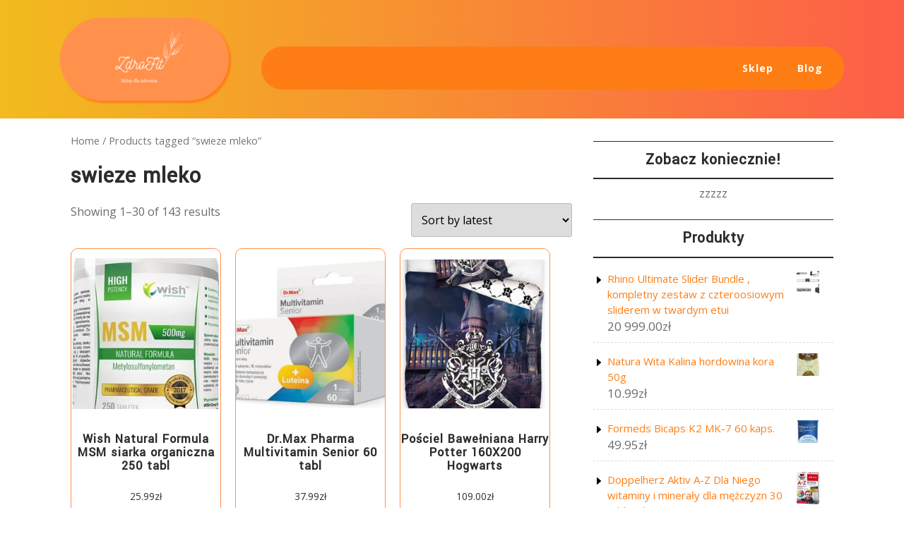

--- FILE ---
content_type: text/html; charset=UTF-8
request_url: https://zdrofit-health.pl/tag-produktu/swieze-mleko/
body_size: 28946
content:
<!DOCTYPE html>
<html lang="pl-PL" class="no-js no-svg">
<head>
	<meta charset="UTF-8">
	<meta name="viewport" content="width=device-width, initial-scale=1">
	<title>swieze mleko &#8211; ZdroFit</title>
<meta name='robots' content='max-image-preview:large' />
<link rel='dns-prefetch' href='//fonts.googleapis.com' />
<link rel="alternate" type="application/rss+xml" title="ZdroFit &raquo; Kanał z wpisami" href="https://zdrofit-health.pl/feed/" />
<link rel="alternate" type="application/rss+xml" title="ZdroFit &raquo; Kanał z komentarzami" href="https://zdrofit-health.pl/comments/feed/" />
<link rel="alternate" type="application/rss+xml" title="Kanał ZdroFit &raquo; swieze mleko Tag" href="https://zdrofit-health.pl/tag-produktu/swieze-mleko/feed/" />
<style id='wp-img-auto-sizes-contain-inline-css' type='text/css'>
img:is([sizes=auto i],[sizes^="auto," i]){contain-intrinsic-size:3000px 1500px}
/*# sourceURL=wp-img-auto-sizes-contain-inline-css */
</style>
<style id='wp-emoji-styles-inline-css' type='text/css'>

	img.wp-smiley, img.emoji {
		display: inline !important;
		border: none !important;
		box-shadow: none !important;
		height: 1em !important;
		width: 1em !important;
		margin: 0 0.07em !important;
		vertical-align: -0.1em !important;
		background: none !important;
		padding: 0 !important;
	}
/*# sourceURL=wp-emoji-styles-inline-css */
</style>
<style id='wp-block-library-inline-css' type='text/css'>
:root{--wp-block-synced-color:#7a00df;--wp-block-synced-color--rgb:122,0,223;--wp-bound-block-color:var(--wp-block-synced-color);--wp-editor-canvas-background:#ddd;--wp-admin-theme-color:#007cba;--wp-admin-theme-color--rgb:0,124,186;--wp-admin-theme-color-darker-10:#006ba1;--wp-admin-theme-color-darker-10--rgb:0,107,160.5;--wp-admin-theme-color-darker-20:#005a87;--wp-admin-theme-color-darker-20--rgb:0,90,135;--wp-admin-border-width-focus:2px}@media (min-resolution:192dpi){:root{--wp-admin-border-width-focus:1.5px}}.wp-element-button{cursor:pointer}:root .has-very-light-gray-background-color{background-color:#eee}:root .has-very-dark-gray-background-color{background-color:#313131}:root .has-very-light-gray-color{color:#eee}:root .has-very-dark-gray-color{color:#313131}:root .has-vivid-green-cyan-to-vivid-cyan-blue-gradient-background{background:linear-gradient(135deg,#00d084,#0693e3)}:root .has-purple-crush-gradient-background{background:linear-gradient(135deg,#34e2e4,#4721fb 50%,#ab1dfe)}:root .has-hazy-dawn-gradient-background{background:linear-gradient(135deg,#faaca8,#dad0ec)}:root .has-subdued-olive-gradient-background{background:linear-gradient(135deg,#fafae1,#67a671)}:root .has-atomic-cream-gradient-background{background:linear-gradient(135deg,#fdd79a,#004a59)}:root .has-nightshade-gradient-background{background:linear-gradient(135deg,#330968,#31cdcf)}:root .has-midnight-gradient-background{background:linear-gradient(135deg,#020381,#2874fc)}:root{--wp--preset--font-size--normal:16px;--wp--preset--font-size--huge:42px}.has-regular-font-size{font-size:1em}.has-larger-font-size{font-size:2.625em}.has-normal-font-size{font-size:var(--wp--preset--font-size--normal)}.has-huge-font-size{font-size:var(--wp--preset--font-size--huge)}.has-text-align-center{text-align:center}.has-text-align-left{text-align:left}.has-text-align-right{text-align:right}.has-fit-text{white-space:nowrap!important}#end-resizable-editor-section{display:none}.aligncenter{clear:both}.items-justified-left{justify-content:flex-start}.items-justified-center{justify-content:center}.items-justified-right{justify-content:flex-end}.items-justified-space-between{justify-content:space-between}.screen-reader-text{border:0;clip-path:inset(50%);height:1px;margin:-1px;overflow:hidden;padding:0;position:absolute;width:1px;word-wrap:normal!important}.screen-reader-text:focus{background-color:#ddd;clip-path:none;color:#444;display:block;font-size:1em;height:auto;left:5px;line-height:normal;padding:15px 23px 14px;text-decoration:none;top:5px;width:auto;z-index:100000}html :where(.has-border-color){border-style:solid}html :where([style*=border-top-color]){border-top-style:solid}html :where([style*=border-right-color]){border-right-style:solid}html :where([style*=border-bottom-color]){border-bottom-style:solid}html :where([style*=border-left-color]){border-left-style:solid}html :where([style*=border-width]){border-style:solid}html :where([style*=border-top-width]){border-top-style:solid}html :where([style*=border-right-width]){border-right-style:solid}html :where([style*=border-bottom-width]){border-bottom-style:solid}html :where([style*=border-left-width]){border-left-style:solid}html :where(img[class*=wp-image-]){height:auto;max-width:100%}:where(figure){margin:0 0 1em}html :where(.is-position-sticky){--wp-admin--admin-bar--position-offset:var(--wp-admin--admin-bar--height,0px)}@media screen and (max-width:600px){html :where(.is-position-sticky){--wp-admin--admin-bar--position-offset:0px}}

/*# sourceURL=wp-block-library-inline-css */
</style><style id='global-styles-inline-css' type='text/css'>
:root{--wp--preset--aspect-ratio--square: 1;--wp--preset--aspect-ratio--4-3: 4/3;--wp--preset--aspect-ratio--3-4: 3/4;--wp--preset--aspect-ratio--3-2: 3/2;--wp--preset--aspect-ratio--2-3: 2/3;--wp--preset--aspect-ratio--16-9: 16/9;--wp--preset--aspect-ratio--9-16: 9/16;--wp--preset--color--black: #000000;--wp--preset--color--cyan-bluish-gray: #abb8c3;--wp--preset--color--white: #ffffff;--wp--preset--color--pale-pink: #f78da7;--wp--preset--color--vivid-red: #cf2e2e;--wp--preset--color--luminous-vivid-orange: #ff6900;--wp--preset--color--luminous-vivid-amber: #fcb900;--wp--preset--color--light-green-cyan: #7bdcb5;--wp--preset--color--vivid-green-cyan: #00d084;--wp--preset--color--pale-cyan-blue: #8ed1fc;--wp--preset--color--vivid-cyan-blue: #0693e3;--wp--preset--color--vivid-purple: #9b51e0;--wp--preset--gradient--vivid-cyan-blue-to-vivid-purple: linear-gradient(135deg,rgb(6,147,227) 0%,rgb(155,81,224) 100%);--wp--preset--gradient--light-green-cyan-to-vivid-green-cyan: linear-gradient(135deg,rgb(122,220,180) 0%,rgb(0,208,130) 100%);--wp--preset--gradient--luminous-vivid-amber-to-luminous-vivid-orange: linear-gradient(135deg,rgb(252,185,0) 0%,rgb(255,105,0) 100%);--wp--preset--gradient--luminous-vivid-orange-to-vivid-red: linear-gradient(135deg,rgb(255,105,0) 0%,rgb(207,46,46) 100%);--wp--preset--gradient--very-light-gray-to-cyan-bluish-gray: linear-gradient(135deg,rgb(238,238,238) 0%,rgb(169,184,195) 100%);--wp--preset--gradient--cool-to-warm-spectrum: linear-gradient(135deg,rgb(74,234,220) 0%,rgb(151,120,209) 20%,rgb(207,42,186) 40%,rgb(238,44,130) 60%,rgb(251,105,98) 80%,rgb(254,248,76) 100%);--wp--preset--gradient--blush-light-purple: linear-gradient(135deg,rgb(255,206,236) 0%,rgb(152,150,240) 100%);--wp--preset--gradient--blush-bordeaux: linear-gradient(135deg,rgb(254,205,165) 0%,rgb(254,45,45) 50%,rgb(107,0,62) 100%);--wp--preset--gradient--luminous-dusk: linear-gradient(135deg,rgb(255,203,112) 0%,rgb(199,81,192) 50%,rgb(65,88,208) 100%);--wp--preset--gradient--pale-ocean: linear-gradient(135deg,rgb(255,245,203) 0%,rgb(182,227,212) 50%,rgb(51,167,181) 100%);--wp--preset--gradient--electric-grass: linear-gradient(135deg,rgb(202,248,128) 0%,rgb(113,206,126) 100%);--wp--preset--gradient--midnight: linear-gradient(135deg,rgb(2,3,129) 0%,rgb(40,116,252) 100%);--wp--preset--font-size--small: 13px;--wp--preset--font-size--medium: 20px;--wp--preset--font-size--large: 36px;--wp--preset--font-size--x-large: 42px;--wp--preset--spacing--20: 0.44rem;--wp--preset--spacing--30: 0.67rem;--wp--preset--spacing--40: 1rem;--wp--preset--spacing--50: 1.5rem;--wp--preset--spacing--60: 2.25rem;--wp--preset--spacing--70: 3.38rem;--wp--preset--spacing--80: 5.06rem;--wp--preset--shadow--natural: 6px 6px 9px rgba(0, 0, 0, 0.2);--wp--preset--shadow--deep: 12px 12px 50px rgba(0, 0, 0, 0.4);--wp--preset--shadow--sharp: 6px 6px 0px rgba(0, 0, 0, 0.2);--wp--preset--shadow--outlined: 6px 6px 0px -3px rgb(255, 255, 255), 6px 6px rgb(0, 0, 0);--wp--preset--shadow--crisp: 6px 6px 0px rgb(0, 0, 0);}:where(.is-layout-flex){gap: 0.5em;}:where(.is-layout-grid){gap: 0.5em;}body .is-layout-flex{display: flex;}.is-layout-flex{flex-wrap: wrap;align-items: center;}.is-layout-flex > :is(*, div){margin: 0;}body .is-layout-grid{display: grid;}.is-layout-grid > :is(*, div){margin: 0;}:where(.wp-block-columns.is-layout-flex){gap: 2em;}:where(.wp-block-columns.is-layout-grid){gap: 2em;}:where(.wp-block-post-template.is-layout-flex){gap: 1.25em;}:where(.wp-block-post-template.is-layout-grid){gap: 1.25em;}.has-black-color{color: var(--wp--preset--color--black) !important;}.has-cyan-bluish-gray-color{color: var(--wp--preset--color--cyan-bluish-gray) !important;}.has-white-color{color: var(--wp--preset--color--white) !important;}.has-pale-pink-color{color: var(--wp--preset--color--pale-pink) !important;}.has-vivid-red-color{color: var(--wp--preset--color--vivid-red) !important;}.has-luminous-vivid-orange-color{color: var(--wp--preset--color--luminous-vivid-orange) !important;}.has-luminous-vivid-amber-color{color: var(--wp--preset--color--luminous-vivid-amber) !important;}.has-light-green-cyan-color{color: var(--wp--preset--color--light-green-cyan) !important;}.has-vivid-green-cyan-color{color: var(--wp--preset--color--vivid-green-cyan) !important;}.has-pale-cyan-blue-color{color: var(--wp--preset--color--pale-cyan-blue) !important;}.has-vivid-cyan-blue-color{color: var(--wp--preset--color--vivid-cyan-blue) !important;}.has-vivid-purple-color{color: var(--wp--preset--color--vivid-purple) !important;}.has-black-background-color{background-color: var(--wp--preset--color--black) !important;}.has-cyan-bluish-gray-background-color{background-color: var(--wp--preset--color--cyan-bluish-gray) !important;}.has-white-background-color{background-color: var(--wp--preset--color--white) !important;}.has-pale-pink-background-color{background-color: var(--wp--preset--color--pale-pink) !important;}.has-vivid-red-background-color{background-color: var(--wp--preset--color--vivid-red) !important;}.has-luminous-vivid-orange-background-color{background-color: var(--wp--preset--color--luminous-vivid-orange) !important;}.has-luminous-vivid-amber-background-color{background-color: var(--wp--preset--color--luminous-vivid-amber) !important;}.has-light-green-cyan-background-color{background-color: var(--wp--preset--color--light-green-cyan) !important;}.has-vivid-green-cyan-background-color{background-color: var(--wp--preset--color--vivid-green-cyan) !important;}.has-pale-cyan-blue-background-color{background-color: var(--wp--preset--color--pale-cyan-blue) !important;}.has-vivid-cyan-blue-background-color{background-color: var(--wp--preset--color--vivid-cyan-blue) !important;}.has-vivid-purple-background-color{background-color: var(--wp--preset--color--vivid-purple) !important;}.has-black-border-color{border-color: var(--wp--preset--color--black) !important;}.has-cyan-bluish-gray-border-color{border-color: var(--wp--preset--color--cyan-bluish-gray) !important;}.has-white-border-color{border-color: var(--wp--preset--color--white) !important;}.has-pale-pink-border-color{border-color: var(--wp--preset--color--pale-pink) !important;}.has-vivid-red-border-color{border-color: var(--wp--preset--color--vivid-red) !important;}.has-luminous-vivid-orange-border-color{border-color: var(--wp--preset--color--luminous-vivid-orange) !important;}.has-luminous-vivid-amber-border-color{border-color: var(--wp--preset--color--luminous-vivid-amber) !important;}.has-light-green-cyan-border-color{border-color: var(--wp--preset--color--light-green-cyan) !important;}.has-vivid-green-cyan-border-color{border-color: var(--wp--preset--color--vivid-green-cyan) !important;}.has-pale-cyan-blue-border-color{border-color: var(--wp--preset--color--pale-cyan-blue) !important;}.has-vivid-cyan-blue-border-color{border-color: var(--wp--preset--color--vivid-cyan-blue) !important;}.has-vivid-purple-border-color{border-color: var(--wp--preset--color--vivid-purple) !important;}.has-vivid-cyan-blue-to-vivid-purple-gradient-background{background: var(--wp--preset--gradient--vivid-cyan-blue-to-vivid-purple) !important;}.has-light-green-cyan-to-vivid-green-cyan-gradient-background{background: var(--wp--preset--gradient--light-green-cyan-to-vivid-green-cyan) !important;}.has-luminous-vivid-amber-to-luminous-vivid-orange-gradient-background{background: var(--wp--preset--gradient--luminous-vivid-amber-to-luminous-vivid-orange) !important;}.has-luminous-vivid-orange-to-vivid-red-gradient-background{background: var(--wp--preset--gradient--luminous-vivid-orange-to-vivid-red) !important;}.has-very-light-gray-to-cyan-bluish-gray-gradient-background{background: var(--wp--preset--gradient--very-light-gray-to-cyan-bluish-gray) !important;}.has-cool-to-warm-spectrum-gradient-background{background: var(--wp--preset--gradient--cool-to-warm-spectrum) !important;}.has-blush-light-purple-gradient-background{background: var(--wp--preset--gradient--blush-light-purple) !important;}.has-blush-bordeaux-gradient-background{background: var(--wp--preset--gradient--blush-bordeaux) !important;}.has-luminous-dusk-gradient-background{background: var(--wp--preset--gradient--luminous-dusk) !important;}.has-pale-ocean-gradient-background{background: var(--wp--preset--gradient--pale-ocean) !important;}.has-electric-grass-gradient-background{background: var(--wp--preset--gradient--electric-grass) !important;}.has-midnight-gradient-background{background: var(--wp--preset--gradient--midnight) !important;}.has-small-font-size{font-size: var(--wp--preset--font-size--small) !important;}.has-medium-font-size{font-size: var(--wp--preset--font-size--medium) !important;}.has-large-font-size{font-size: var(--wp--preset--font-size--large) !important;}.has-x-large-font-size{font-size: var(--wp--preset--font-size--x-large) !important;}
/*# sourceURL=global-styles-inline-css */
</style>

<style id='classic-theme-styles-inline-css' type='text/css'>
/*! This file is auto-generated */
.wp-block-button__link{color:#fff;background-color:#32373c;border-radius:9999px;box-shadow:none;text-decoration:none;padding:calc(.667em + 2px) calc(1.333em + 2px);font-size:1.125em}.wp-block-file__button{background:#32373c;color:#fff;text-decoration:none}
/*# sourceURL=/wp-includes/css/classic-themes.min.css */
</style>
<link rel='stylesheet' id='woocommerce-layout-css' href='https://zdrofit-health.pl/wp-content/plugins/woocommerce/assets/css/woocommerce-layout.css?ver=6.9.0' type='text/css' media='all' />
<link rel='stylesheet' id='woocommerce-smallscreen-css' href='https://zdrofit-health.pl/wp-content/plugins/woocommerce/assets/css/woocommerce-smallscreen.css?ver=6.9.0' type='text/css' media='only screen and (max-width: 768px)' />
<link rel='stylesheet' id='woocommerce-general-css' href='https://zdrofit-health.pl/wp-content/plugins/woocommerce/assets/css/woocommerce.css?ver=6.9.0' type='text/css' media='all' />
<style id='woocommerce-inline-inline-css' type='text/css'>
.woocommerce form .form-row .required { visibility: visible; }
/*# sourceURL=woocommerce-inline-inline-css */
</style>
<link rel='stylesheet' id='fitness-insight-fonts-css' href='//fonts.googleapis.com/css?family=Yantramanav%3Awght%40100%3B300%3B400%3B500%3B700%3B900' type='text/css' media='all' />
<link rel='stylesheet' id='bootstrap-style-css' href='https://zdrofit-health.pl/wp-content/themes/fitness-insight/assets/css/bootstrap.css?ver=6.9' type='text/css' media='all' />
<link rel='stylesheet' id='fitness-insight-style-css' href='https://zdrofit-health.pl/wp-content/themes/fitness-insight/style.css?ver=6.9' type='text/css' media='all' />
<style id='fitness-insight-style-inline-css' type='text/css'>
body{max-width: 100%;}.scroll-top button{}
body, button, input, select, textarea { font-family: Open Sans !important; }

/*# sourceURL=fitness-insight-style-inline-css */
</style>
<link rel='stylesheet' id='font-awesome-style-css' href='https://zdrofit-health.pl/wp-content/themes/fitness-insight/assets/css/fontawesome-all.css?ver=6.9' type='text/css' media='all' />
<link rel='stylesheet' id='fitness-insight-block-style-css' href='https://zdrofit-health.pl/wp-content/themes/fitness-insight/assets/css/blocks.css?ver=6.9' type='text/css' media='all' />
<link rel='stylesheet' id='fitness-insight-source-sans-css' href='//fonts.googleapis.com/css?family=Lato%3A400%2C700%2C400italic%2C700italic&#038;ver=6.9' type='text/css' media='all' />
<link rel='stylesheet' id='fitness-insight-body-fonts-css' href='//fonts.googleapis.com/css?family=Open+Sans%3A400italic%2C700italic%2C400%2C700&#038;ver=6.9' type='text/css' media='all' />
<script type="text/javascript" src="https://zdrofit-health.pl/wp-includes/js/jquery/jquery.min.js?ver=3.7.1" id="jquery-core-js"></script>
<script type="text/javascript" src="https://zdrofit-health.pl/wp-includes/js/jquery/jquery-migrate.min.js?ver=3.4.1" id="jquery-migrate-js"></script>
<script type="text/javascript" src="https://zdrofit-health.pl/wp-content/themes/fitness-insight/assets/js/fitness-insight-custom.js?ver=1" id="fitness-insight-custom.js-js"></script>
<script type="text/javascript" src="https://zdrofit-health.pl/wp-content/themes/fitness-insight/assets/js/navigation-focus.js?ver=1" id="fitness-insight-navigation-focus-js"></script>
<script type="text/javascript" src="https://zdrofit-health.pl/wp-content/themes/fitness-insight/assets/js/jquery.superfish.js?ver=1" id="superfish-js-js"></script>
<script type="text/javascript" src="https://zdrofit-health.pl/wp-content/themes/fitness-insight/assets/js/bootstrap.js?ver=1" id="bootstrap.js-js"></script>
<link rel="https://api.w.org/" href="https://zdrofit-health.pl/wp-json/" /><link rel="alternate" title="JSON" type="application/json" href="https://zdrofit-health.pl/wp-json/wp/v2/product_tag/722" /><link rel="EditURI" type="application/rsd+xml" title="RSD" href="https://zdrofit-health.pl/xmlrpc.php?rsd" />
<meta name="generator" content="WordPress 6.9" />
<meta name="generator" content="WooCommerce 6.9.0" />
	<noscript><style>.woocommerce-product-gallery{ opacity: 1 !important; }</style></noscript>
	<link rel="icon" href="https://zdrofit-health.pl/wp-content/uploads/2022/09/cropped-cropped-logoz-32x32.png" sizes="32x32" />
<link rel="icon" href="https://zdrofit-health.pl/wp-content/uploads/2022/09/cropped-cropped-logoz-192x192.png" sizes="192x192" />
<link rel="apple-touch-icon" href="https://zdrofit-health.pl/wp-content/uploads/2022/09/cropped-cropped-logoz-180x180.png" />
<meta name="msapplication-TileImage" content="https://zdrofit-health.pl/wp-content/uploads/2022/09/cropped-cropped-logoz-270x270.png" />
		<style type="text/css" id="wp-custom-css">
			.woocommerce ul.products li.product a img {
    height: 230px;
    object-fit: contain;
}

.woocommerce ul.products li.product .woocommerce-loop-product__title {
    height: 90px;
    overflow: hidden;
}
li.product.type-product {
    padding: 5px 0px 15px!important;
    border: solid 1px #ff914d;
    border-radius: 10px;
}
.custom-logo-link img {
    max-height: 120px;
    padding: 0px 50px;
    background-color: #ff914d;
    border-radius: 70px;
		box-shadow: 3px 3px 3px;
}
.woocommerce div.product div.images img {
    width: 100%;
    height: 500px;
    object-fit: contain;
}		</style>
		<link rel='stylesheet' id='select2-css' href='https://zdrofit-health.pl/wp-content/plugins/woocommerce/assets/css/select2.css?ver=6.9.0' type='text/css' media='all' />
</head>

<body class="archive tax-product_tag term-swieze-mleko term-722 wp-custom-logo wp-embed-responsive wp-theme-fitness-insight theme-fitness-insight woocommerce woocommerce-page woocommerce-no-js hfeed has-sidebar page-two-column">

	<a class="skip-link screen-reader-text" href="#content">Skip to content</a>
		<div id="page" class="site">
		<div id="header">
			<div class="container">
				<div class="wrap_figure">
					<div class="row">
						<div class="col-lg-3 col-md-3 col-sm-12 align-self-center">
							<div class="logo">
						        				            		<a href="https://zdrofit-health.pl/" class="custom-logo-link" rel="home"><img width="294" height="250" src="https://zdrofit-health.pl/wp-content/uploads/2022/09/cropped-logoz.png" class="custom-logo" alt="ZdroFit" decoding="async" fetchpriority="high" /></a>					            				              					              							                						    </div>
						</div>
						<div class="col-lg-9 col-md-9 col-sm-12 align-self-center">
							<div class="top_header">
								<div class="row">
									<div class="col-lg-9 col-md-8 align-self-center">
																			</div>
									<div class="col-lg-3 col-md-4 align-self-center">
										<div class="links">
																					</div>
									</div>
								</div>
							</div>
							<div class="menu_header">
							   										<div class="toggle-menu gb_menu">
										<button onclick="fitness_insight_gb_Menu_open()" class="gb_toggle"><i class="fas fa-ellipsis-h"></i><p>Menu</p></button>
									</div>
														   		
<div id="gb_responsive" class="nav side_gb_nav">
	<nav id="top_gb_menu" class="gb_nav_menu" role="navigation" aria-label="Menu">
		<div class="gb_navigation clearfix"><ul id="menu-pr-menu1" class="clearfix mobile_nav"><li id="menu-item-4148" class="menu-item menu-item-type-post_type menu-item-object-page menu-item-home menu-item-4148"><a href="https://zdrofit-health.pl/">Sklep</a></li>
<li id="menu-item-4149" class="menu-item menu-item-type-post_type menu-item-object-page menu-item-4149"><a href="https://zdrofit-health.pl/blog/">Blog</a></li>
</ul></div>		<a href="javascript:void(0)" class="closebtn gb_menu" onclick="fitness_insight_gb_Menu_close()">x<span class="screen-reader-text">Close Menu</span></a>
	</nav>
</div>							</div>
						</div>
					</div>
				</div>
			</div>
		</div>
<main id="content">
	<div class="container">
		<div class="row m-0">
			<div class="col-lg-8 col-md-8">
				<div id="primary" class="content-area fitness-insight"><main id="main" class="site-main" role="main"><nav class="woocommerce-breadcrumb"><a href="https://zdrofit-health.pl">Home</a>&nbsp;&#47;&nbsp;Products tagged &ldquo;swieze mleko&rdquo;</nav>				<header class="woocommerce-products-header">
											<h1 class="woocommerce-products-header__title page-title">swieze mleko</h1>
					
									</header>
				<div class="woocommerce-notices-wrapper"></div><p class="woocommerce-result-count">
	Showing 1&ndash;30 of 143 results</p>
<form class="woocommerce-ordering" method="get">
	<select name="orderby" class="orderby" aria-label="Shop order">
					<option value="popularity" >Sort by popularity</option>
					<option value="rating" >Sort by average rating</option>
					<option value="date"  selected='selected'>Sort by latest</option>
					<option value="price" >Sort by price: low to high</option>
					<option value="price-desc" >Sort by price: high to low</option>
			</select>
	<input type="hidden" name="paged" value="1" />
	<input type="hidden" name="subid" value="swieze-mleko" /></form>
<ul class="products columns-3">
<li class="product type-product post-26 status-publish first instock product_cat-nutrikosmetyki product_tag-czym-zastapic-nabial product_tag-gotowanie-komosy-ryzowej product_tag-jak-ugotowac-komose-ryzowa product_tag-maki-ekologiczne product_tag-swieze-mleko has-post-thumbnail product-type-external">
	<a href="https://zdrofit-health.pl/produkt/wish-natural-formula-msm-siarka-organiczna-250-tabl/" class="woocommerce-LoopProduct-link woocommerce-loop-product__link"><img width="296" height="300" src="https://zdrofit-health.pl/wp-content/uploads/2022/09/i-wish-natural-formula-msm-siarka-organiczna-250-tabl-296x300.jpg" class="attachment-woocommerce_thumbnail size-woocommerce_thumbnail" alt="" decoding="async" srcset="https://zdrofit-health.pl/wp-content/uploads/2022/09/i-wish-natural-formula-msm-siarka-organiczna-250-tabl-296x300.jpg 296w, https://zdrofit-health.pl/wp-content/uploads/2022/09/i-wish-natural-formula-msm-siarka-organiczna-250-tabl-100x100.jpg 100w" sizes="(max-width: 296px) 100vw, 296px" /><h2 class="woocommerce-loop-product__title">Wish Natural Formula MSM siarka organiczna 250 tabl</h2>
	<span class="price"><span class="woocommerce-Price-amount amount"><bdi>25.99<span class="woocommerce-Price-currencySymbol">&#122;&#322;</span></bdi></span></span>
</a><a href="https://zdrofit-health.pl/7" data-quantity="1" class="button product_type_external" data-product_id="26" data-product_sku="8a0cbd21dc37" aria-label="Sprawdź" rel="nofollow">Sprawdź</a></li>
<li class="product type-product post-4086 status-publish instock product_cat-suplementy-dla-seniorow product_tag-ekologiczne-mieso product_tag-gotowanie-komosy-ryzowej product_tag-kwaszonki product_tag-mieso-weganskie product_tag-swieze-mleko product_tag-warzywa-eko has-post-thumbnail product-type-external">
	<a href="https://zdrofit-health.pl/produkt/dr-max-pharma-multivitamin-senior-60-tabl/" class="woocommerce-LoopProduct-link woocommerce-loop-product__link"><img width="300" height="300" src="https://zdrofit-health.pl/wp-content/uploads/2022/09/i-dr-max-pharma-multivitamin-senior-60-tabl-300x300.jpg" class="attachment-woocommerce_thumbnail size-woocommerce_thumbnail" alt="" decoding="async" srcset="https://zdrofit-health.pl/wp-content/uploads/2022/09/i-dr-max-pharma-multivitamin-senior-60-tabl-300x300.jpg 300w, https://zdrofit-health.pl/wp-content/uploads/2022/09/i-dr-max-pharma-multivitamin-senior-60-tabl-150x150.jpg 150w, https://zdrofit-health.pl/wp-content/uploads/2022/09/i-dr-max-pharma-multivitamin-senior-60-tabl-100x100.jpg 100w" sizes="(max-width: 300px) 100vw, 300px" /><h2 class="woocommerce-loop-product__title">Dr.Max Pharma Multivitamin Senior 60 tabl</h2>
	<span class="price"><span class="woocommerce-Price-amount amount"><bdi>37.99<span class="woocommerce-Price-currencySymbol">&#122;&#322;</span></bdi></span></span>
</a><a href="https://zdrofit-health.pl/2028" data-quantity="1" class="button product_type_external" data-product_id="4086" data-product_sku="692562197279" aria-label="Sprawdź" rel="nofollow">Sprawdź</a></li>
<li class="product type-product post-10670 status-publish last instock product_cat-komplety-poscieli-dla-dzieci product_tag-co-mozna-zrobic-z-kokosa product_tag-czym-zastapic-nabial product_tag-pestki-granatu product_tag-siemie-lniane-na-co product_tag-swieze-mleko has-post-thumbnail product-type-external">
	<a href="https://zdrofit-health.pl/produkt/posciel-bawelniana-harry-potter-160x200-hogwarts/" class="woocommerce-LoopProduct-link woocommerce-loop-product__link"><img width="300" height="300" src="https://zdrofit-health.pl/wp-content/uploads/2022/09/i-posciel-bawelniana-harry-potter-160x200-hogwarts-300x300.jpg" class="attachment-woocommerce_thumbnail size-woocommerce_thumbnail" alt="" decoding="async" srcset="https://zdrofit-health.pl/wp-content/uploads/2022/09/i-posciel-bawelniana-harry-potter-160x200-hogwarts-300x300.jpg 300w, https://zdrofit-health.pl/wp-content/uploads/2022/09/i-posciel-bawelniana-harry-potter-160x200-hogwarts-150x150.jpg 150w, https://zdrofit-health.pl/wp-content/uploads/2022/09/i-posciel-bawelniana-harry-potter-160x200-hogwarts-100x100.jpg 100w" sizes="(max-width: 300px) 100vw, 300px" /><h2 class="woocommerce-loop-product__title">Pościel Bawełniana Harry Potter 160X200 Hogwarts</h2>
	<span class="price"><span class="woocommerce-Price-amount amount"><bdi>109.00<span class="woocommerce-Price-currencySymbol">&#122;&#322;</span></bdi></span></span>
</a><a href="https://zdrofit-health.pl/6138" data-quantity="1" class="button product_type_external" data-product_id="10670" data-product_sku="fbb975af1fb5" aria-label="Sprawdź" rel="nofollow">Sprawdź</a></li>
<li class="product type-product post-3446 status-publish first instock product_cat-czesci-do-przyczep-i-naczep product_tag-riyal-green product_tag-sekacz-skad product_tag-swieze-mleko has-post-thumbnail product-type-external">
	<a href="https://zdrofit-health.pl/produkt/ol-mot-uchwyt-mocowania-ladunku-25-tony-do-wspawania-sub22168/" class="woocommerce-LoopProduct-link woocommerce-loop-product__link"><img width="300" height="300" src="https://zdrofit-health.pl/wp-content/uploads/2022/09/i-ol-mot-uchwyt-mocowania-ladunku-2-5-tony-do-wspawania-sub22168-300x300.jpg" class="attachment-woocommerce_thumbnail size-woocommerce_thumbnail" alt="" decoding="async" loading="lazy" srcset="https://zdrofit-health.pl/wp-content/uploads/2022/09/i-ol-mot-uchwyt-mocowania-ladunku-2-5-tony-do-wspawania-sub22168-300x300.jpg 300w, https://zdrofit-health.pl/wp-content/uploads/2022/09/i-ol-mot-uchwyt-mocowania-ladunku-2-5-tony-do-wspawania-sub22168-150x150.jpg 150w, https://zdrofit-health.pl/wp-content/uploads/2022/09/i-ol-mot-uchwyt-mocowania-ladunku-2-5-tony-do-wspawania-sub22168-100x100.jpg 100w" sizes="auto, (max-width: 300px) 100vw, 300px" /><h2 class="woocommerce-loop-product__title">Ol-Mot Uchwyt Mocowania Ładunku 2,5 Tony Do Wspawania Sub22168</h2>
	<span class="price"><span class="woocommerce-Price-amount amount"><bdi>30.00<span class="woocommerce-Price-currencySymbol">&#122;&#322;</span></bdi></span></span>
</a><a href="https://zdrofit-health.pl/1709" data-quantity="1" class="button product_type_external" data-product_id="3446" data-product_sku="616da7eee2fa" aria-label="Sprawdź" rel="nofollow">Sprawdź</a></li>
<li class="product type-product post-525 status-publish instock product_cat-dla-mam-i-kobiet-w-ciazy product_tag-benjamissimo-happy-edition-curcuma-ginger-lemon product_tag-ekologiczne-warzywa product_tag-mleko-kozie product_tag-serek-kremowy product_tag-swieze-mleko has-post-thumbnail product-type-external">
	<a href="https://zdrofit-health.pl/produkt/profertil-female-2x84-kaps/" class="woocommerce-LoopProduct-link woocommerce-loop-product__link"><img width="300" height="300" src="https://zdrofit-health.pl/wp-content/uploads/2022/09/i-profertil-female-2x84-kaps-300x300.jpg" class="attachment-woocommerce_thumbnail size-woocommerce_thumbnail" alt="" decoding="async" loading="lazy" srcset="https://zdrofit-health.pl/wp-content/uploads/2022/09/i-profertil-female-2x84-kaps-300x300.jpg 300w, https://zdrofit-health.pl/wp-content/uploads/2022/09/i-profertil-female-2x84-kaps-150x150.jpg 150w, https://zdrofit-health.pl/wp-content/uploads/2022/09/i-profertil-female-2x84-kaps-100x100.jpg 100w" sizes="auto, (max-width: 300px) 100vw, 300px" /><h2 class="woocommerce-loop-product__title">PROfertil Female 2&#215;84 kaps</h2>
	<span class="price"><span class="woocommerce-Price-amount amount"><bdi>634.82<span class="woocommerce-Price-currencySymbol">&#122;&#322;</span></bdi></span></span>
</a><a href="https://zdrofit-health.pl/255" data-quantity="1" class="button product_type_external" data-product_id="525" data-product_sku="dc00af28662a" aria-label="Sprawdź" rel="nofollow">Sprawdź</a></li>
<li class="product type-product post-7667 status-publish last instock product_cat-pozostaly-sprzet-wedkarski product_tag-biolab-shop product_tag-gotowanie-komosy-ryzowej product_tag-komosa-ryzowa-jak-gotowac product_tag-makaron-bez-kalorii product_tag-swieze-mleko has-post-thumbnail product-type-external">
	<a href="https://zdrofit-health.pl/produkt/deeper-chirp-dp3h10s10/" class="woocommerce-LoopProduct-link woocommerce-loop-product__link"><img width="300" height="300" src="https://zdrofit-health.pl/wp-content/uploads/2022/09/i-deeper-chirp-dp3h10s10-300x300.jpg" class="attachment-woocommerce_thumbnail size-woocommerce_thumbnail" alt="" decoding="async" loading="lazy" srcset="https://zdrofit-health.pl/wp-content/uploads/2022/09/i-deeper-chirp-dp3h10s10-300x300.jpg 300w, https://zdrofit-health.pl/wp-content/uploads/2022/09/i-deeper-chirp-dp3h10s10-150x150.jpg 150w, https://zdrofit-health.pl/wp-content/uploads/2022/09/i-deeper-chirp-dp3h10s10-100x100.jpg 100w" sizes="auto, (max-width: 300px) 100vw, 300px" /><h2 class="woocommerce-loop-product__title">Deeper CHIRP+ (DP3H10S10)</h2>
	<span class="price"><span class="woocommerce-Price-amount amount"><bdi>1 550.00<span class="woocommerce-Price-currencySymbol">&#122;&#322;</span></bdi></span></span>
</a><a href="https://zdrofit-health.pl/3816" data-quantity="1" class="button product_type_external" data-product_id="7667" data-product_sku="4122847aedf1" aria-label="Sprawdź" rel="nofollow">Sprawdź</a></li>
<li class="product type-product post-6203 status-publish first instock product_cat-lakiery-hybrydowe product_tag-jogody product_tag-kurkuma-przyprawa-jak-stosowac product_tag-mieso-bio product_tag-plastik-w-oceanach product_tag-swieze-mleko has-post-thumbnail product-type-external">
	<a href="https://zdrofit-health.pl/produkt/neonail-9270-7-lakier-hybrydowy-72-ml-tropical-state-of-mind/" class="woocommerce-LoopProduct-link woocommerce-loop-product__link"><img width="300" height="300" src="https://zdrofit-health.pl/wp-content/uploads/2022/09/i-neonail-9270-7-lakier-hybrydowy-7-2-ml-tropical-state-of-mind-300x300.jpg" class="attachment-woocommerce_thumbnail size-woocommerce_thumbnail" alt="" decoding="async" loading="lazy" srcset="https://zdrofit-health.pl/wp-content/uploads/2022/09/i-neonail-9270-7-lakier-hybrydowy-7-2-ml-tropical-state-of-mind-300x300.jpg 300w, https://zdrofit-health.pl/wp-content/uploads/2022/09/i-neonail-9270-7-lakier-hybrydowy-7-2-ml-tropical-state-of-mind-150x150.jpg 150w, https://zdrofit-health.pl/wp-content/uploads/2022/09/i-neonail-9270-7-lakier-hybrydowy-7-2-ml-tropical-state-of-mind-100x100.jpg 100w" sizes="auto, (max-width: 300px) 100vw, 300px" /><h2 class="woocommerce-loop-product__title">NEONAIL 9270-7 Lakier Hybrydowy 7,2 ml &#8211; Tropical State Of Mind</h2>
	<span class="price"><span class="woocommerce-Price-amount amount"><bdi>19.99<span class="woocommerce-Price-currencySymbol">&#122;&#322;</span></bdi></span></span>
</a><a href="https://zdrofit-health.pl/3082" data-quantity="1" class="button product_type_external" data-product_id="6203" data-product_sku="fde74553aa2c" aria-label="Sprawdź" rel="nofollow">Sprawdź</a></li>
<li class="product type-product post-2117 status-publish instock product_cat-wozki-inwalidzkie-balkoniki-i-laski product_tag-b12 product_tag-guma-guar-co-to product_tag-mieso-bio product_tag-swieze-mleko product_tag-weganskie-mieso product_tag-wege-mieso has-post-thumbnail product-type-external">
	<a href="https://zdrofit-health.pl/produkt/mdh-podnosnik-transportowo-kapielowy-samson-marki-vitea-care-rodzaj-nosidla-do-podnosnika-nosidlo-ze-stabilizacja-glowy-do-codziennego-uzytku/" class="woocommerce-LoopProduct-link woocommerce-loop-product__link"><img width="300" height="300" src="https://zdrofit-health.pl/wp-content/uploads/2022/09/i-mdh-podnosnik-transportowo-kapielowy-samson-marki-vitea-care-rodzaj-nosidla-do-podnosnika-nosidlo-ze-stabilizacja-glowy-do-codziennego-uzytku-300x300.jpg" class="attachment-woocommerce_thumbnail size-woocommerce_thumbnail" alt="" decoding="async" loading="lazy" srcset="https://zdrofit-health.pl/wp-content/uploads/2022/09/i-mdh-podnosnik-transportowo-kapielowy-samson-marki-vitea-care-rodzaj-nosidla-do-podnosnika-nosidlo-ze-stabilizacja-glowy-do-codziennego-uzytku-300x300.jpg 300w, https://zdrofit-health.pl/wp-content/uploads/2022/09/i-mdh-podnosnik-transportowo-kapielowy-samson-marki-vitea-care-rodzaj-nosidla-do-podnosnika-nosidlo-ze-stabilizacja-glowy-do-codziennego-uzytku-150x150.jpg 150w, https://zdrofit-health.pl/wp-content/uploads/2022/09/i-mdh-podnosnik-transportowo-kapielowy-samson-marki-vitea-care-rodzaj-nosidla-do-podnosnika-nosidlo-ze-stabilizacja-glowy-do-codziennego-uzytku-100x100.jpg 100w" sizes="auto, (max-width: 300px) 100vw, 300px" /><h2 class="woocommerce-loop-product__title">MDH PODNOŚNIK TRANSPORTOWO KĄPIELOWY SAMSON MARKI VITEA CARE : RODZAJ NOSIDŁA DO PODNOŚNIKA NOSIDŁO ZE STABILIZACJĄ GŁOWY DO CODZIENNEGO UŻYTKU</h2>
	<span class="price"><span class="woocommerce-Price-amount amount"><bdi>3 463.99<span class="woocommerce-Price-currencySymbol">&#122;&#322;</span></bdi></span></span>
</a><a href="https://zdrofit-health.pl/1047" data-quantity="1" class="button product_type_external" data-product_id="2117" data-product_sku="fe0057257e9f" aria-label="Sprawdź" rel="nofollow">Sprawdź</a></li>
<li class="product type-product post-852 status-publish last instock product_cat-uklad-nerwowy-i-pamiec product_tag-kurkuma-ile-dziennie product_tag-kurkuma-korzen product_tag-majonez-vitapol product_tag-makaron-konjak product_tag-produkty-bez-cukru product_tag-senkacz product_tag-swieze-mleko has-post-thumbnail product-type-external">
	<a href="https://zdrofit-health.pl/produkt/swanson-full-spectrum-chinese-skullcap-tarczyca-bajkalska-90-kaps/" class="woocommerce-LoopProduct-link woocommerce-loop-product__link"><img width="200" height="300" src="https://zdrofit-health.pl/wp-content/uploads/2022/09/i-swanson-full-spectrum-chinese-skullcap-tarczyca-bajkalska-90-kaps-200x300.jpg" class="attachment-woocommerce_thumbnail size-woocommerce_thumbnail" alt="" decoding="async" loading="lazy" /><h2 class="woocommerce-loop-product__title">Swanson Full Spectrum Chinese Skullcap tarczyca bajkalska 90 kaps.</h2>
	<span class="price"><span class="woocommerce-Price-amount amount"><bdi>26.49<span class="woocommerce-Price-currencySymbol">&#122;&#322;</span></bdi></span></span>
</a><a href="https://zdrofit-health.pl/417" data-quantity="1" class="button product_type_external" data-product_id="852" data-product_sku="8caef6e29d42" aria-label="Sprawdź" rel="nofollow">Sprawdź</a></li>
<li class="product type-product post-11844 status-publish first instock product_cat-uklad-krazenia-i-serce product_tag-collagen-gold product_tag-olej-ryzowy-do-smazenia product_tag-serek-kremowy product_tag-swieze-mleko has-post-thumbnail product-type-external">
	<a href="https://zdrofit-health.pl/produkt/medfuture-glog-500mg-60kaps/" class="woocommerce-LoopProduct-link woocommerce-loop-product__link"><img width="300" height="300" src="https://zdrofit-health.pl/wp-content/uploads/2022/09/i-medfuture-glog-500mg-60kaps-300x300.jpg" class="attachment-woocommerce_thumbnail size-woocommerce_thumbnail" alt="" decoding="async" loading="lazy" srcset="https://zdrofit-health.pl/wp-content/uploads/2022/09/i-medfuture-glog-500mg-60kaps-300x300.jpg 300w, https://zdrofit-health.pl/wp-content/uploads/2022/09/i-medfuture-glog-500mg-60kaps-150x150.jpg 150w, https://zdrofit-health.pl/wp-content/uploads/2022/09/i-medfuture-glog-500mg-60kaps-100x100.jpg 100w" sizes="auto, (max-width: 300px) 100vw, 300px" /><h2 class="woocommerce-loop-product__title">Medfuture Głóg 500Mg 60Kaps</h2>
	<span class="price"><span class="woocommerce-Price-amount amount"><bdi>25.00<span class="woocommerce-Price-currencySymbol">&#122;&#322;</span></bdi></span></span>
</a><a href="https://zdrofit-health.pl/6725" data-quantity="1" class="button product_type_external" data-product_id="11844" data-product_sku="a0fb2ab25969" aria-label="Sprawdź" rel="nofollow">Sprawdź</a></li>
<li class="product type-product post-4157 status-publish instock product_cat-przeciwbolowe product_tag-antidotum product_tag-filet-z-indyka product_tag-kurczak-ekologiczny product_tag-mieso-bio product_tag-produkty-bez-laktozy product_tag-swieze-mleko product_tag-ziola-regenerujace-nadnercza has-post-thumbnail product-type-external">
	<a href="https://zdrofit-health.pl/produkt/zyskaj-zdrowie-sp-z-o-o-zel-zywokostowy-200ml/" class="woocommerce-LoopProduct-link woocommerce-loop-product__link"><img width="186" height="300" src="https://zdrofit-health.pl/wp-content/uploads/2022/09/i-zyskaj-zdrowie-sp-z-o-o-zel-zywokostowy-200ml-186x300.jpg" class="attachment-woocommerce_thumbnail size-woocommerce_thumbnail" alt="" decoding="async" loading="lazy" /><h2 class="woocommerce-loop-product__title">Zyskaj Zdrowie Sp. Z O.O. Żel Żywokostowy 200Ml</h2>
	<span class="price"><span class="woocommerce-Price-amount amount"><bdi>11.56<span class="woocommerce-Price-currencySymbol">&#122;&#322;</span></bdi></span></span>
</a><a href="https://zdrofit-health.pl/2062" data-quantity="1" class="button product_type_external" data-product_id="4157" data-product_sku="360b30da562c" aria-label="Sprawdź" rel="nofollow">Sprawdź</a></li>
<li class="product type-product post-11456 status-publish last instock product_cat-ekspresy-cisnieniowe product_tag-granat-z-pestki product_tag-linda-mccartney-burger product_tag-swieze-mleko has-post-thumbnail product-type-external">
	<a href="https://zdrofit-health.pl/produkt/ekspres-delonghi-ecam-23-460-b/" class="woocommerce-LoopProduct-link woocommerce-loop-product__link"><img width="300" height="300" src="https://zdrofit-health.pl/wp-content/uploads/2022/09/i-de-longhi-ecam-23-460-b-300x300.jpg" class="attachment-woocommerce_thumbnail size-woocommerce_thumbnail" alt="" decoding="async" loading="lazy" srcset="https://zdrofit-health.pl/wp-content/uploads/2022/09/i-de-longhi-ecam-23-460-b-300x300.jpg 300w, https://zdrofit-health.pl/wp-content/uploads/2022/09/i-de-longhi-ecam-23-460-b-150x150.jpg 150w, https://zdrofit-health.pl/wp-content/uploads/2022/09/i-de-longhi-ecam-23-460-b-100x100.jpg 100w" sizes="auto, (max-width: 300px) 100vw, 300px" /><h2 class="woocommerce-loop-product__title">Ekspres De&#8217;Longhi ECAM 23.460.B</h2>
	<span class="price"><span class="woocommerce-Price-amount amount"><bdi>1 975.00<span class="woocommerce-Price-currencySymbol">&#122;&#322;</span></bdi></span></span>
</a><a href="https://zdrofit-health.pl/6531" data-quantity="1" class="button product_type_external" data-product_id="11456" data-product_sku="36af77356b26" aria-label="Sprawdź" rel="nofollow">Sprawdź</a></li>
<li class="product type-product post-8166 status-publish first instock product_cat-suplementy-na-wzrok-i-sluch product_tag-jak-ugotowac-komose product_tag-kosze-prezentowe product_tag-swieze-mleko product_tag-vitapol-majonez has-post-thumbnail product-type-external">
	<a href="https://zdrofit-health.pl/produkt/holland-barrett-chlorella-chinska-500-mg-120-tabletek/" class="woocommerce-LoopProduct-link woocommerce-loop-product__link"><img width="297" height="300" src="https://zdrofit-health.pl/wp-content/uploads/2022/09/i-holland-barrett-chlorella-chinska-500-mg-120-tabletek-297x300.jpg" class="attachment-woocommerce_thumbnail size-woocommerce_thumbnail" alt="" decoding="async" loading="lazy" srcset="https://zdrofit-health.pl/wp-content/uploads/2022/09/i-holland-barrett-chlorella-chinska-500-mg-120-tabletek-297x300.jpg 297w, https://zdrofit-health.pl/wp-content/uploads/2022/09/i-holland-barrett-chlorella-chinska-500-mg-120-tabletek-100x100.jpg 100w" sizes="auto, (max-width: 297px) 100vw, 297px" /><h2 class="woocommerce-loop-product__title">Holland Barrett Chlorella Chińska 500 Mg 120 Tabletek</h2>
	<span class="price"><span class="woocommerce-Price-amount amount"><bdi>28.41<span class="woocommerce-Price-currencySymbol">&#122;&#322;</span></bdi></span></span>
</a><a href="https://zdrofit-health.pl/4065" data-quantity="1" class="button product_type_external" data-product_id="8166" data-product_sku="be9771c8a3d5" aria-label="Sprawdź" rel="nofollow">Sprawdź</a></li>
<li class="product type-product post-3940 status-publish instock product_cat-peelingi-i-scruby-do-twarzy product_tag-bigos-wegetarianski-z-soczewica product_tag-czym-zastapic-nabial product_tag-miechunka-suszona product_tag-swieze-mleko product_tag-zamiennik-miesa has-post-thumbnail product-type-external">
	<a href="https://zdrofit-health.pl/produkt/ziaja-kozie-mleko-peeling-enzymatyczny-75m/" class="woocommerce-LoopProduct-link woocommerce-loop-product__link"><img width="262" height="300" src="https://zdrofit-health.pl/wp-content/uploads/2022/09/i-ziaja-kozie-mleko-peeling-enzymatyczny-75m-262x300.jpg" class="attachment-woocommerce_thumbnail size-woocommerce_thumbnail" alt="" decoding="async" loading="lazy" /><h2 class="woocommerce-loop-product__title">Ziaja Kozie Mleko Peeling enzymatyczny 75m</h2>
	<span class="price"><span class="woocommerce-Price-amount amount"><bdi>6.04<span class="woocommerce-Price-currencySymbol">&#122;&#322;</span></bdi></span></span>
</a><a href="https://zdrofit-health.pl/1956" data-quantity="1" class="button product_type_external" data-product_id="3940" data-product_sku="696b892fa8bf" aria-label="Sprawdź" rel="nofollow">Sprawdź</a></li>
<li class="product type-product post-8196 status-publish last instock product_cat-odkurzacze-automatyczne product_tag-jablko-jonaprince product_tag-jak-spozywac-kurkume-leczniczo product_tag-olej-kokosowy-rafinowany-czy-nierafinowany product_tag-olej-ryzowy-do-smazenia product_tag-organic-farma-zdrowia product_tag-siemie-lniane-jak-pic product_tag-swieze-mleko has-post-thumbnail product-type-external">
	<a href="https://zdrofit-health.pl/produkt/roborock-s5-max-bialy/" class="woocommerce-LoopProduct-link woocommerce-loop-product__link"><img width="300" height="300" src="https://zdrofit-health.pl/wp-content/uploads/2022/09/i-roborock-s5-max-bialy-300x300.jpg" class="attachment-woocommerce_thumbnail size-woocommerce_thumbnail" alt="" decoding="async" loading="lazy" srcset="https://zdrofit-health.pl/wp-content/uploads/2022/09/i-roborock-s5-max-bialy-300x300.jpg 300w, https://zdrofit-health.pl/wp-content/uploads/2022/09/i-roborock-s5-max-bialy-150x150.jpg 150w, https://zdrofit-health.pl/wp-content/uploads/2022/09/i-roborock-s5-max-bialy-100x100.jpg 100w" sizes="auto, (max-width: 300px) 100vw, 300px" /><h2 class="woocommerce-loop-product__title">Roborock S5 Max Biały</h2>
	<span class="price"><span class="woocommerce-Price-amount amount"><bdi>1 543.00<span class="woocommerce-Price-currencySymbol">&#122;&#322;</span></bdi></span></span>
</a><a href="https://zdrofit-health.pl/4080" data-quantity="1" class="button product_type_external" data-product_id="8196" data-product_sku="bfbf0b869fdb" aria-label="Sprawdź" rel="nofollow">Sprawdź</a></li>
<li class="product type-product post-3051 status-publish first instock product_cat-dermokosmetyki product_tag-bis-ethylhexyloxyphenol-methoxyphenyl-triazine product_tag-haagen-dazs product_tag-jelito-drazliwe product_tag-makaron-sojowy-ig product_tag-swieze-mleko product_tag-syrop-klonowy-cena has-post-thumbnail product-type-external">
	<a href="https://zdrofit-health.pl/produkt/la-roche-posay-substiane-uv-krem-40ml/" class="woocommerce-LoopProduct-link woocommerce-loop-product__link"><img width="300" height="300" src="https://zdrofit-health.pl/wp-content/uploads/2022/09/i-la-roche-posay-substiane-uv-krem-40ml-300x300.jpg" class="attachment-woocommerce_thumbnail size-woocommerce_thumbnail" alt="" decoding="async" loading="lazy" srcset="https://zdrofit-health.pl/wp-content/uploads/2022/09/i-la-roche-posay-substiane-uv-krem-40ml-300x300.jpg 300w, https://zdrofit-health.pl/wp-content/uploads/2022/09/i-la-roche-posay-substiane-uv-krem-40ml-150x150.jpg 150w, https://zdrofit-health.pl/wp-content/uploads/2022/09/i-la-roche-posay-substiane-uv-krem-40ml-100x100.jpg 100w" sizes="auto, (max-width: 300px) 100vw, 300px" /><h2 class="woocommerce-loop-product__title">La Roche Posay Substiane UV krem 40ml</h2>
	<span class="price"><span class="woocommerce-Price-amount amount"><bdi>133.29<span class="woocommerce-Price-currencySymbol">&#122;&#322;</span></bdi></span></span>
</a><a href="https://zdrofit-health.pl/1512" data-quantity="1" class="button product_type_external" data-product_id="3051" data-product_sku="bc1fb62b177f" aria-label="Sprawdź" rel="nofollow">Sprawdź</a></li>
<li class="product type-product post-2752 status-publish instock product_cat-higiena-osob-starszych-i-niepelnosprawnych product_tag-quinoa-jak-gotowac product_tag-sekacz-skad-pochodzi product_tag-swieze-mleko has-post-thumbnail product-type-external">
	<a href="https://zdrofit-health.pl/produkt/tena-pants-proskin-super-night-l-majtki-chlonne-30szt/" class="woocommerce-LoopProduct-link woocommerce-loop-product__link"><img width="300" height="300" src="https://zdrofit-health.pl/wp-content/uploads/2022/09/i-tena-pants-proskin-super-night-l-majtki-chlonne-30szt-300x300.jpg" class="attachment-woocommerce_thumbnail size-woocommerce_thumbnail" alt="" decoding="async" loading="lazy" srcset="https://zdrofit-health.pl/wp-content/uploads/2022/09/i-tena-pants-proskin-super-night-l-majtki-chlonne-30szt-300x300.jpg 300w, https://zdrofit-health.pl/wp-content/uploads/2022/09/i-tena-pants-proskin-super-night-l-majtki-chlonne-30szt-150x150.jpg 150w, https://zdrofit-health.pl/wp-content/uploads/2022/09/i-tena-pants-proskin-super-night-l-majtki-chlonne-30szt-100x100.jpg 100w" sizes="auto, (max-width: 300px) 100vw, 300px" /><h2 class="woocommerce-loop-product__title">TENA Pants Proskin Super Night L Majtki Chłonne 30szt</h2>
	<span class="price"><span class="woocommerce-Price-amount amount"><bdi>85.99<span class="woocommerce-Price-currencySymbol">&#122;&#322;</span></bdi></span></span>
</a><a href="https://zdrofit-health.pl/1363" data-quantity="1" class="button product_type_external" data-product_id="2752" data-product_sku="f81492b7025e" aria-label="Sprawdź" rel="nofollow">Sprawdź</a></li>
<li class="product type-product post-878 status-publish last instock product_cat-preparaty-medycyny-naturalnej product_tag-komoda-ryzowa product_tag-produkty-bez-laktozy-sklep product_tag-quinoa-jak-gotowac product_tag-siemie-lniane-na-surowo product_tag-swieze-mleko has-post-thumbnail product-type-external">
	<a href="https://zdrofit-health.pl/produkt/olej-cbd-5-natural-500mg-10ml/" class="woocommerce-LoopProduct-link woocommerce-loop-product__link"><img width="300" height="300" src="https://zdrofit-health.pl/wp-content/uploads/2022/09/i-olej-cbd-5-natural-500mg-10ml-300x300.jpg" class="attachment-woocommerce_thumbnail size-woocommerce_thumbnail" alt="" decoding="async" loading="lazy" srcset="https://zdrofit-health.pl/wp-content/uploads/2022/09/i-olej-cbd-5-natural-500mg-10ml-300x300.jpg 300w, https://zdrofit-health.pl/wp-content/uploads/2022/09/i-olej-cbd-5-natural-500mg-10ml-150x150.jpg 150w, https://zdrofit-health.pl/wp-content/uploads/2022/09/i-olej-cbd-5-natural-500mg-10ml-100x100.jpg 100w" sizes="auto, (max-width: 300px) 100vw, 300px" /><h2 class="woocommerce-loop-product__title">Olej CBD 5% Natural 500mg &#8211; 10ml</h2>
	<span class="price"><span class="woocommerce-Price-amount amount"><bdi>69.12<span class="woocommerce-Price-currencySymbol">&#122;&#322;</span></bdi></span></span>
</a><a href="https://zdrofit-health.pl/430" data-quantity="1" class="button product_type_external" data-product_id="878" data-product_sku="d19638323c8d" aria-label="Sprawdź" rel="nofollow">Sprawdź</a></li>
<li class="product type-product post-7112 status-publish first instock product_cat-samodzielnosc product_tag-cytryna-ekologiczna product_tag-kurczak-ekologiczny product_tag-kurkuma-dzialanie product_tag-przepis-na-sekacz product_tag-soczewica-czerwona product_tag-swieze-mleko has-post-thumbnail product-type-external">
	<a href="https://zdrofit-health.pl/produkt/seki-pilot-zdalny-slim-srebrny-30789/" class="woocommerce-LoopProduct-link woocommerce-loop-product__link"><img width="157" height="300" src="https://zdrofit-health.pl/wp-content/uploads/2022/09/i-seki-pilot-zdalny-slim-srebrny-30789-157x300.jpg" class="attachment-woocommerce_thumbnail size-woocommerce_thumbnail" alt="" decoding="async" loading="lazy" /><h2 class="woocommerce-loop-product__title">Seki Pilot Zdalny Slim Srebrny 30789</h2>
	<span class="price"><span class="woocommerce-Price-amount amount"><bdi>27.90<span class="woocommerce-Price-currencySymbol">&#122;&#322;</span></bdi></span></span>
</a><a href="https://zdrofit-health.pl/3537" data-quantity="1" class="button product_type_external" data-product_id="7112" data-product_sku="1894f110ceb3" aria-label="Sprawdź" rel="nofollow">Sprawdź</a></li>
<li class="product type-product post-8033 status-publish instock product_cat-uklad-pokarmowy-i-trawienie product_tag-lody-haagen-dazs product_tag-mieso-weganskie product_tag-siemie-lniane-jak-pic product_tag-swieze-mleko product_tag-syrop-klonowy-cena has-post-thumbnail product-type-external">
	<a href="https://zdrofit-health.pl/produkt/hanoju-organiczna-chlorella-400-mg-625-tabl/" class="woocommerce-LoopProduct-link woocommerce-loop-product__link"><img width="157" height="272" src="https://zdrofit-health.pl/wp-content/uploads/2022/09/i-hanoju-organiczna-chlorella-400-mg-625-tabl.jpg" class="attachment-woocommerce_thumbnail size-woocommerce_thumbnail" alt="" decoding="async" loading="lazy" /><h2 class="woocommerce-loop-product__title">Hanoju Organiczna Chlorella 400 mg 625 tabl.</h2>
	<span class="price"><span class="woocommerce-Price-amount amount"><bdi>189.00<span class="woocommerce-Price-currencySymbol">&#122;&#322;</span></bdi></span></span>
</a><a href="https://zdrofit-health.pl/3999" data-quantity="1" class="button product_type_external" data-product_id="8033" data-product_sku="2713ea9f8a2c" aria-label="Sprawdź" rel="nofollow">Sprawdź</a></li>
<li class="product type-product post-10652 status-publish last instock product_cat-place-zabaw product_tag-bio-market product_tag-dynia-hokkaido product_tag-swieze-mleko has-post-thumbnail product-type-external">
	<a href="https://zdrofit-health.pl/produkt/step2-plac-zabaw-dla-dzieci-z-domkiem-zjezdzalnia-hustawkami-i-szybowcem/" class="woocommerce-LoopProduct-link woocommerce-loop-product__link"><img width="300" height="300" src="https://zdrofit-health.pl/wp-content/uploads/2022/09/i-step2-plac-zabaw-dla-dzieci-z-domkiem-zjezdzalnia-hustawkami-i-szybowcem-300x300.jpg" class="attachment-woocommerce_thumbnail size-woocommerce_thumbnail" alt="" decoding="async" loading="lazy" srcset="https://zdrofit-health.pl/wp-content/uploads/2022/09/i-step2-plac-zabaw-dla-dzieci-z-domkiem-zjezdzalnia-hustawkami-i-szybowcem-300x300.jpg 300w, https://zdrofit-health.pl/wp-content/uploads/2022/09/i-step2-plac-zabaw-dla-dzieci-z-domkiem-zjezdzalnia-hustawkami-i-szybowcem-150x150.jpg 150w, https://zdrofit-health.pl/wp-content/uploads/2022/09/i-step2-plac-zabaw-dla-dzieci-z-domkiem-zjezdzalnia-hustawkami-i-szybowcem-100x100.jpg 100w" sizes="auto, (max-width: 300px) 100vw, 300px" /><h2 class="woocommerce-loop-product__title">Step2 Plac Zabaw dla Dzieci z Domkiem Zjeżdżalnią Huśtawkami i Szybowcem</h2>
	<span class="price"><span class="woocommerce-Price-amount amount"><bdi>11 286.00<span class="woocommerce-Price-currencySymbol">&#122;&#322;</span></bdi></span></span>
</a><a href="https://zdrofit-health.pl/6129" data-quantity="1" class="button product_type_external" data-product_id="10652" data-product_sku="c998cfef821f" aria-label="Sprawdź" rel="nofollow">Sprawdź</a></li>
<li class="product type-product post-3860 status-publish first instock product_cat-bluzy-do-biegania product_tag-benjamissimo-happy-edition-curcuma-ginger-lemon product_tag-bita-smietana-bez-laktozy product_tag-kurkuma product_tag-makaron-0kcal product_tag-swieze-mleko has-post-thumbnail product-type-external">
	<a href="https://zdrofit-health.pl/produkt/ronhill-bluza-biegowa-damska-life-night-runner-1-2-zip-szara/" class="woocommerce-LoopProduct-link woocommerce-loop-product__link"><img width="300" height="300" src="https://zdrofit-health.pl/wp-content/uploads/2022/09/i-ronhill-bluza-biegowa-damska-life-night-runner-1-2-zip-szara-300x300.jpg" class="attachment-woocommerce_thumbnail size-woocommerce_thumbnail" alt="" decoding="async" loading="lazy" srcset="https://zdrofit-health.pl/wp-content/uploads/2022/09/i-ronhill-bluza-biegowa-damska-life-night-runner-1-2-zip-szara-300x300.jpg 300w, https://zdrofit-health.pl/wp-content/uploads/2022/09/i-ronhill-bluza-biegowa-damska-life-night-runner-1-2-zip-szara-150x150.jpg 150w, https://zdrofit-health.pl/wp-content/uploads/2022/09/i-ronhill-bluza-biegowa-damska-life-night-runner-1-2-zip-szara-100x100.jpg 100w" sizes="auto, (max-width: 300px) 100vw, 300px" /><h2 class="woocommerce-loop-product__title">Ronhill Bluza Biegowa Damska Life Night Runner 1/2 Zip Szara</h2>
	<span class="price"><span class="woocommerce-Price-amount amount"><bdi>228.66<span class="woocommerce-Price-currencySymbol">&#122;&#322;</span></bdi></span></span>
</a><a href="https://zdrofit-health.pl/1916" data-quantity="1" class="button product_type_external" data-product_id="3860" data-product_sku="8e67967d0c52" aria-label="Sprawdź" rel="nofollow">Sprawdź</a></li>
<li class="product type-product post-160 status-publish instock product_cat-uklad-pokarmowy-i-trawienie product_tag-bulgur product_tag-farma-zdrowia product_tag-kombucha-sklep product_tag-kurkuma-ile-dziennie product_tag-makaron-konjak product_tag-swieze-mleko has-post-thumbnail product-type-external">
	<a href="https://zdrofit-health.pl/produkt/medicaline-probiobalance-bifidobacterium-balance-probiotyk-30-kaps/" class="woocommerce-LoopProduct-link woocommerce-loop-product__link"><img width="241" height="300" src="https://zdrofit-health.pl/wp-content/uploads/2022/09/i-medicaline-probiobalance-bifidobacterium-balance-probiotyk-30-kaps-241x300.jpg" class="attachment-woocommerce_thumbnail size-woocommerce_thumbnail" alt="" decoding="async" loading="lazy" /><h2 class="woocommerce-loop-product__title">Medicaline ProbioBalance Bifidobacterium Balance probiotyk 30 kaps</h2>
	<span class="price"><span class="woocommerce-Price-amount amount"><bdi>34.90<span class="woocommerce-Price-currencySymbol">&#122;&#322;</span></bdi></span></span>
</a><a href="https://zdrofit-health.pl/74" data-quantity="1" class="button product_type_external" data-product_id="160" data-product_sku="7bc0b3424201" aria-label="Sprawdź" rel="nofollow">Sprawdź</a></li>
<li class="product type-product post-6638 status-publish last instock product_cat-nutrikosmetyki-i-leki-dermatologiczne product_tag-naturli-margaryna product_tag-sok-z-cytryn product_tag-swieze-mleko has-post-thumbnail product-type-external">
	<a href="https://zdrofit-health.pl/produkt/oeparolmed-biotyna-10mg-90-tabl/" class="woocommerce-LoopProduct-link woocommerce-loop-product__link"><img width="300" height="300" src="https://zdrofit-health.pl/wp-content/uploads/2022/09/i-oeparolmed-biotyna-10mg-90-tabl-300x300.jpg" class="attachment-woocommerce_thumbnail size-woocommerce_thumbnail" alt="" decoding="async" loading="lazy" srcset="https://zdrofit-health.pl/wp-content/uploads/2022/09/i-oeparolmed-biotyna-10mg-90-tabl-300x300.jpg 300w, https://zdrofit-health.pl/wp-content/uploads/2022/09/i-oeparolmed-biotyna-10mg-90-tabl-150x150.jpg 150w, https://zdrofit-health.pl/wp-content/uploads/2022/09/i-oeparolmed-biotyna-10mg-90-tabl-100x100.jpg 100w" sizes="auto, (max-width: 300px) 100vw, 300px" /><h2 class="woocommerce-loop-product__title">Oeparolmed Biotyna 10mg 90 tabl.</h2>
	<span class="price"><span class="woocommerce-Price-amount amount"><bdi>44.26<span class="woocommerce-Price-currencySymbol">&#122;&#322;</span></bdi></span></span>
</a><a href="https://zdrofit-health.pl/3300" data-quantity="1" class="button product_type_external" data-product_id="6638" data-product_sku="ff080255ca4a" aria-label="Sprawdź" rel="nofollow">Sprawdź</a></li>
<li class="product type-product post-487 status-publish first instock product_cat-uklad-plciowy-i-moczowy product_tag-mieso-roslinne product_tag-plastik-w-oceanach product_tag-swieze-mleko has-post-thumbnail product-type-external">
	<a href="https://zdrofit-health.pl/produkt/noble-health-libido-dla-kobiet-60-kaps/" class="woocommerce-LoopProduct-link woocommerce-loop-product__link"><img width="272" height="300" src="https://zdrofit-health.pl/wp-content/uploads/2022/09/i-noble-health-libido-dla-kobiet-60-kaps-272x300.jpg" class="attachment-woocommerce_thumbnail size-woocommerce_thumbnail" alt="" decoding="async" loading="lazy" /><h2 class="woocommerce-loop-product__title">Noble Health Libido dla kobiet 60 kaps</h2>
	<span class="price"><span class="woocommerce-Price-amount amount"><bdi>32.68<span class="woocommerce-Price-currencySymbol">&#122;&#322;</span></bdi></span></span>
</a><a href="https://zdrofit-health.pl/236" data-quantity="1" class="button product_type_external" data-product_id="487" data-product_sku="509df493d917" aria-label="Sprawdź" rel="nofollow">Sprawdź</a></li>
<li class="product type-product post-5559 status-publish instock product_cat-zegarki product_tag-cytryna-ekologiczna product_tag-jak-oczyscic-krewetki product_tag-makaron-konjak product_tag-swieze-mleko has-post-thumbnail product-type-external">
	<a href="https://zdrofit-health.pl/produkt/versus-versace-vsp1o0521/" class="woocommerce-LoopProduct-link woocommerce-loop-product__link"><img width="300" height="300" src="https://zdrofit-health.pl/wp-content/uploads/2022/09/i-versus-versace-vsp1o0521-300x300.jpg" class="attachment-woocommerce_thumbnail size-woocommerce_thumbnail" alt="" decoding="async" loading="lazy" srcset="https://zdrofit-health.pl/wp-content/uploads/2022/09/i-versus-versace-vsp1o0521-300x300.jpg 300w, https://zdrofit-health.pl/wp-content/uploads/2022/09/i-versus-versace-vsp1o0521-150x150.jpg 150w, https://zdrofit-health.pl/wp-content/uploads/2022/09/i-versus-versace-vsp1o0521-100x100.jpg 100w" sizes="auto, (max-width: 300px) 100vw, 300px" /><h2 class="woocommerce-loop-product__title">Versus Versace VSP1O0521</h2>
	<span class="price"><span class="woocommerce-Price-amount amount"><bdi>359.00<span class="woocommerce-Price-currencySymbol">&#122;&#322;</span></bdi></span></span>
</a><a href="https://zdrofit-health.pl/2760" data-quantity="1" class="button product_type_external" data-product_id="5559" data-product_sku="efc315a1d4c4" aria-label="Sprawdź" rel="nofollow">Sprawdź</a></li>
<li class="product type-product post-4795 status-publish last instock product_cat-dermokosmetyki product_tag-dojrzale-pl product_tag-marchew-ekologiczna product_tag-organic24 product_tag-swieze-mleko has-post-thumbnail product-type-external">
	<a href="https://zdrofit-health.pl/produkt/pharmaceris-n-capinon-k-1-krem-z-witamina-k-uszczelniajaca-naczynka-30ml/" class="woocommerce-LoopProduct-link woocommerce-loop-product__link"><img width="263" height="300" src="https://zdrofit-health.pl/wp-content/uploads/2022/09/i-pharmaceris-n-capinon-k-1-krem-z-witamina-k-uszczelniajaca-naczynka-30ml-263x300.jpg" class="attachment-woocommerce_thumbnail size-woocommerce_thumbnail" alt="" decoding="async" loading="lazy" /><h2 class="woocommerce-loop-product__title">Pharmaceris N CAPINON K 1% Krem z witaminą K uszczelniającą naczynka 30ml</h2>
	<span class="price"><span class="woocommerce-Price-amount amount"><bdi>45.59<span class="woocommerce-Price-currencySymbol">&#122;&#322;</span></bdi></span></span>
</a><a href="https://zdrofit-health.pl/2379" data-quantity="1" class="button product_type_external" data-product_id="4795" data-product_sku="7e2cb6857a74" aria-label="Sprawdź" rel="nofollow">Sprawdź</a></li>
<li class="product type-product post-2802 status-publish first instock product_cat-uklad-plciowy-i-moczowy product_tag-bigos-wegetarianski-z-soczewica product_tag-dieta-bezbialkowa product_tag-isola-bio product_tag-swieze-mleko has-post-thumbnail product-type-external">
	<a href="https://zdrofit-health.pl/produkt/herbapol-krakow-zurawina-30-szt/" class="woocommerce-LoopProduct-link woocommerce-loop-product__link"><img width="300" height="300" src="https://zdrofit-health.pl/wp-content/uploads/2022/09/i-herbapol-krakow-zurawina-30-szt-300x300.jpg" class="attachment-woocommerce_thumbnail size-woocommerce_thumbnail" alt="" decoding="async" loading="lazy" srcset="https://zdrofit-health.pl/wp-content/uploads/2022/09/i-herbapol-krakow-zurawina-30-szt-300x300.jpg 300w, https://zdrofit-health.pl/wp-content/uploads/2022/09/i-herbapol-krakow-zurawina-30-szt-150x150.jpg 150w, https://zdrofit-health.pl/wp-content/uploads/2022/09/i-herbapol-krakow-zurawina-30-szt-100x100.jpg 100w" sizes="auto, (max-width: 300px) 100vw, 300px" /><h2 class="woocommerce-loop-product__title">Herbapol Kraków: Żurawina &#8211; 30 szt.</h2>
	<span class="price"><span class="woocommerce-Price-amount amount"><bdi>15.93<span class="woocommerce-Price-currencySymbol">&#122;&#322;</span></bdi></span></span>
</a><a href="https://zdrofit-health.pl/1388" data-quantity="1" class="button product_type_external" data-product_id="2802" data-product_sku="40294551ff81" aria-label="Sprawdź" rel="nofollow">Sprawdź</a></li>
<li class="product type-product post-655 status-publish instock product_cat-uklad-krazenia-i-serce product_tag-herbaty-bio product_tag-jelito-drazliwe product_tag-pasta-misp product_tag-produkty-bez-laktozy product_tag-swieze-mleko product_tag-tortilla has-post-thumbnail product-type-external">
	<a href="https://zdrofit-health.pl/produkt/kenay-ag-pycnogenol-ekstrakt-z-kory-francuskiej-sosny-morskiej-60-kaps/" class="woocommerce-LoopProduct-link woocommerce-loop-product__link"><img width="300" height="300" src="https://zdrofit-health.pl/wp-content/uploads/2022/09/i-kenay-ag-pycnogenol-ekstrakt-z-kory-francuskiej-sosny-morskiej-60-kaps-300x300.jpg" class="attachment-woocommerce_thumbnail size-woocommerce_thumbnail" alt="" decoding="async" loading="lazy" srcset="https://zdrofit-health.pl/wp-content/uploads/2022/09/i-kenay-ag-pycnogenol-ekstrakt-z-kory-francuskiej-sosny-morskiej-60-kaps-300x300.jpg 300w, https://zdrofit-health.pl/wp-content/uploads/2022/09/i-kenay-ag-pycnogenol-ekstrakt-z-kory-francuskiej-sosny-morskiej-60-kaps-150x150.jpg 150w, https://zdrofit-health.pl/wp-content/uploads/2022/09/i-kenay-ag-pycnogenol-ekstrakt-z-kory-francuskiej-sosny-morskiej-60-kaps-100x100.jpg 100w" sizes="auto, (max-width: 300px) 100vw, 300px" /><h2 class="woocommerce-loop-product__title">Kenay AG Pycnogenol Ekstrakt z kory francuskiej sosny morskiej 60 kaps</h2>
	<span class="price"><span class="woocommerce-Price-amount amount"><bdi>147.99<span class="woocommerce-Price-currencySymbol">&#122;&#322;</span></bdi></span></span>
</a><a href="https://zdrofit-health.pl/319" data-quantity="1" class="button product_type_external" data-product_id="655" data-product_sku="fe4f47fbaa06" aria-label="Sprawdź" rel="nofollow">Sprawdź</a></li>
<li class="product type-product post-2679 status-publish last instock product_cat-ciaza-i-macierzynstwo product_tag-kurkuma-korzen product_tag-majonez-vitapol-domowy product_tag-siemie-lniane product_tag-swieze-mleko has-post-thumbnail product-type-external">
	<a href="https://zdrofit-health.pl/produkt/prenatal-classic-30-tabl/" class="woocommerce-LoopProduct-link woocommerce-loop-product__link"><img width="300" height="300" src="https://zdrofit-health.pl/wp-content/uploads/2022/09/i-prenatal-classic-30-tabl-300x300.jpg" class="attachment-woocommerce_thumbnail size-woocommerce_thumbnail" alt="" decoding="async" loading="lazy" srcset="https://zdrofit-health.pl/wp-content/uploads/2022/09/i-prenatal-classic-30-tabl-300x300.jpg 300w, https://zdrofit-health.pl/wp-content/uploads/2022/09/i-prenatal-classic-30-tabl-150x150.jpg 150w, https://zdrofit-health.pl/wp-content/uploads/2022/09/i-prenatal-classic-30-tabl-100x100.jpg 100w" sizes="auto, (max-width: 300px) 100vw, 300px" /><h2 class="woocommerce-loop-product__title">Prenatal Classic 30 tabl</h2>
	<span class="price"><span class="woocommerce-Price-amount amount"><bdi>26.28<span class="woocommerce-Price-currencySymbol">&#122;&#322;</span></bdi></span></span>
</a><a href="https://zdrofit-health.pl/1327" data-quantity="1" class="button product_type_external" data-product_id="2679" data-product_sku="f292e65c2f50" aria-label="Sprawdź" rel="nofollow">Sprawdź</a></li>
</ul>
<nav class="woocommerce-pagination">
	<ul class='page-numbers'>
	<li><span aria-current="page" class="page-numbers current">1</span></li>
	<li><a class="page-numbers" href="https://zdrofit-health.pl/tag-produktu/swieze-mleko/page/2/">2</a></li>
	<li><a class="page-numbers" href="https://zdrofit-health.pl/tag-produktu/swieze-mleko/page/3/">3</a></li>
	<li><a class="page-numbers" href="https://zdrofit-health.pl/tag-produktu/swieze-mleko/page/4/">4</a></li>
	<li><a class="page-numbers" href="https://zdrofit-health.pl/tag-produktu/swieze-mleko/page/5/">5</a></li>
	<li><a class="next page-numbers" href="https://zdrofit-health.pl/tag-produktu/swieze-mleko/page/2/">&rarr;</a></li>
</ul>
</nav>
</main></div>			</div>
							<div class="col-lg-4 col-md-4">
					
<aside id="sidebar" class="widget-area" role="complementary">
	<section id="custom_html-3" class="widget_text widget widget_custom_html"><div class="widget_container"><h3 class="widget-title">Zobacz koniecznie!</h3></div><div class="textwidget custom-html-widget"><p style="text-align:center;">zzzzz</p></div></section><section id="woocommerce_products-3" class="widget woocommerce widget_products"><div class="widget_container"><h3 class="widget-title">Produkty</h3></div><ul class="product_list_widget"><li>
	
	<a href="https://zdrofit-health.pl/produkt/rhino-ultimate-slider-bundle-kompletny-zestaw-z-czteroosiowym-sliderem-w-twardym-etui/">
		<img width="300" height="300" src="https://zdrofit-health.pl/wp-content/uploads/2022/09/i-rhino-ultimate-slider-bundle-kompletny-zestaw-z-czteroosiowym-sliderem-w-twardym-etui-300x300.jpg" class="attachment-woocommerce_thumbnail size-woocommerce_thumbnail" alt="" decoding="async" loading="lazy" srcset="https://zdrofit-health.pl/wp-content/uploads/2022/09/i-rhino-ultimate-slider-bundle-kompletny-zestaw-z-czteroosiowym-sliderem-w-twardym-etui-300x300.jpg 300w, https://zdrofit-health.pl/wp-content/uploads/2022/09/i-rhino-ultimate-slider-bundle-kompletny-zestaw-z-czteroosiowym-sliderem-w-twardym-etui-150x150.jpg 150w, https://zdrofit-health.pl/wp-content/uploads/2022/09/i-rhino-ultimate-slider-bundle-kompletny-zestaw-z-czteroosiowym-sliderem-w-twardym-etui-100x100.jpg 100w" sizes="auto, (max-width: 300px) 100vw, 300px" />		<span class="product-title">Rhino Ultimate Slider Bundle , kompletny zestaw z czteroosiowym sliderem w twardym etui</span>
	</a>

				
	<span class="woocommerce-Price-amount amount"><bdi>20 999.00<span class="woocommerce-Price-currencySymbol">&#122;&#322;</span></bdi></span>
	</li>
<li>
	
	<a href="https://zdrofit-health.pl/produkt/natura-wita-kalina-hordowina-kora-50g/">
		<img width="300" height="300" src="https://zdrofit-health.pl/wp-content/uploads/2022/09/i-natura-wita-kalina-hordowina-kora-50g-300x300.jpg" class="attachment-woocommerce_thumbnail size-woocommerce_thumbnail" alt="" decoding="async" loading="lazy" srcset="https://zdrofit-health.pl/wp-content/uploads/2022/09/i-natura-wita-kalina-hordowina-kora-50g-300x300.jpg 300w, https://zdrofit-health.pl/wp-content/uploads/2022/09/i-natura-wita-kalina-hordowina-kora-50g-150x150.jpg 150w, https://zdrofit-health.pl/wp-content/uploads/2022/09/i-natura-wita-kalina-hordowina-kora-50g-100x100.jpg 100w" sizes="auto, (max-width: 300px) 100vw, 300px" />		<span class="product-title">Natura Wita Kalina hordowina kora 50g</span>
	</a>

				
	<span class="woocommerce-Price-amount amount"><bdi>10.99<span class="woocommerce-Price-currencySymbol">&#122;&#322;</span></bdi></span>
	</li>
<li>
	
	<a href="https://zdrofit-health.pl/produkt/formeds-bicaps-k2-mk-7-60-kaps/">
		<img width="300" height="300" src="https://zdrofit-health.pl/wp-content/uploads/2022/09/i-formeds-bicaps-k2-mk-7-60-kaps-300x300.jpg" class="attachment-woocommerce_thumbnail size-woocommerce_thumbnail" alt="" decoding="async" loading="lazy" srcset="https://zdrofit-health.pl/wp-content/uploads/2022/09/i-formeds-bicaps-k2-mk-7-60-kaps-300x300.jpg 300w, https://zdrofit-health.pl/wp-content/uploads/2022/09/i-formeds-bicaps-k2-mk-7-60-kaps-150x150.jpg 150w, https://zdrofit-health.pl/wp-content/uploads/2022/09/i-formeds-bicaps-k2-mk-7-60-kaps-100x100.jpg 100w" sizes="auto, (max-width: 300px) 100vw, 300px" />		<span class="product-title">Formeds Bicaps K2 MK-7 60 kaps.</span>
	</a>

				
	<span class="woocommerce-Price-amount amount"><bdi>49.95<span class="woocommerce-Price-currencySymbol">&#122;&#322;</span></bdi></span>
	</li>
<li>
	
	<a href="https://zdrofit-health.pl/produkt/doppelherz-aktiv-a-z-dla-niego-witaminy-i-mineraly-dla-mezczyzn-30-tabletek/">
		<img width="179" height="261" src="https://zdrofit-health.pl/wp-content/uploads/2022/09/i-doppelherz-aktiv-a-z-dla-niego-witaminy-i-mineraly-dla-mezczyzn-30-tabletek.jpg" class="attachment-woocommerce_thumbnail size-woocommerce_thumbnail" alt="" decoding="async" loading="lazy" />		<span class="product-title">Doppelherz Aktiv A-Z Dla Niego witaminy i minerały dla mężczyzn 30 tabletek</span>
	</a>

				
	<span class="woocommerce-Price-amount amount"><bdi>19.32<span class="woocommerce-Price-currencySymbol">&#122;&#322;</span></bdi></span>
	</li>
<li>
	
	<a href="https://zdrofit-health.pl/produkt/pure-encapsulations-kwas-foliowy-11-g/">
		<img width="300" height="300" src="https://zdrofit-health.pl/wp-content/uploads/2022/09/i-pure-encapsulations-kwas-foliowy-11-g-300x300.jpg" class="attachment-woocommerce_thumbnail size-woocommerce_thumbnail" alt="" decoding="async" loading="lazy" srcset="https://zdrofit-health.pl/wp-content/uploads/2022/09/i-pure-encapsulations-kwas-foliowy-11-g-300x300.jpg 300w, https://zdrofit-health.pl/wp-content/uploads/2022/09/i-pure-encapsulations-kwas-foliowy-11-g-150x150.jpg 150w, https://zdrofit-health.pl/wp-content/uploads/2022/09/i-pure-encapsulations-kwas-foliowy-11-g-100x100.jpg 100w" sizes="auto, (max-width: 300px) 100vw, 300px" />		<span class="product-title">pure encapsulations Kwas foliowy 11 g</span>
	</a>

				
	<span class="woocommerce-Price-amount amount"><bdi>104.79<span class="woocommerce-Price-currencySymbol">&#122;&#322;</span></bdi></span>
	</li>
<li>
	
	<a href="https://zdrofit-health.pl/produkt/armedical-wozek-inwalidzki-aluminiowy-perfect-ar-320-kola-pelne-szerokosc-18-46cm/">
		<img width="300" height="300" src="https://zdrofit-health.pl/wp-content/uploads/2022/09/i-armedical-wozek-inwalidzki-aluminiowy-perfect-ar-320-kola-pelne-szerokosc-18-46cm-300x300.jpg" class="attachment-woocommerce_thumbnail size-woocommerce_thumbnail" alt="" decoding="async" loading="lazy" srcset="https://zdrofit-health.pl/wp-content/uploads/2022/09/i-armedical-wozek-inwalidzki-aluminiowy-perfect-ar-320-kola-pelne-szerokosc-18-46cm-300x300.jpg 300w, https://zdrofit-health.pl/wp-content/uploads/2022/09/i-armedical-wozek-inwalidzki-aluminiowy-perfect-ar-320-kola-pelne-szerokosc-18-46cm-150x150.jpg 150w, https://zdrofit-health.pl/wp-content/uploads/2022/09/i-armedical-wozek-inwalidzki-aluminiowy-perfect-ar-320-kola-pelne-szerokosc-18-46cm-100x100.jpg 100w" sizes="auto, (max-width: 300px) 100vw, 300px" />		<span class="product-title">Armedical Wózek Inwalidzki Aluminiowy Perfect Ar-320 Koła: Pełne Szerokość: 18” (46Cm)</span>
	</a>

				
	<span class="woocommerce-Price-amount amount"><bdi>1 049.00<span class="woocommerce-Price-currencySymbol">&#122;&#322;</span></bdi></span>
	</li>
<li>
	
	<a href="https://zdrofit-health.pl/produkt/swanson-saw-palmetto-palma-sabalowa-100kaps/">
		<img width="300" height="300" src="https://zdrofit-health.pl/wp-content/uploads/2022/09/i-swanson-saw-palmetto-palma-sabalowa-100kaps-300x300.jpg" class="attachment-woocommerce_thumbnail size-woocommerce_thumbnail" alt="" decoding="async" loading="lazy" srcset="https://zdrofit-health.pl/wp-content/uploads/2022/09/i-swanson-saw-palmetto-palma-sabalowa-100kaps-300x300.jpg 300w, https://zdrofit-health.pl/wp-content/uploads/2022/09/i-swanson-saw-palmetto-palma-sabalowa-100kaps-150x150.jpg 150w, https://zdrofit-health.pl/wp-content/uploads/2022/09/i-swanson-saw-palmetto-palma-sabalowa-100kaps-100x100.jpg 100w" sizes="auto, (max-width: 300px) 100vw, 300px" />		<span class="product-title">Swanson Saw Palmetto Palma Sabałowa 100Kaps.</span>
	</a>

				
	<span class="woocommerce-Price-amount amount"><bdi>24.00<span class="woocommerce-Price-currencySymbol">&#122;&#322;</span></bdi></span>
	</li>
<li>
	
	<a href="https://zdrofit-health.pl/produkt/pic-solution-insupen-29g-033x12mm-igly-do-penow-insulinowych-100-szt/">
		<img width="300" height="259" src="https://zdrofit-health.pl/wp-content/uploads/2022/09/i-pic-solution-insupen-29g-033x12mm-igly-do-penow-insulinowych-100-szt-300x259.jpg" class="attachment-woocommerce_thumbnail size-woocommerce_thumbnail" alt="" decoding="async" loading="lazy" />		<span class="product-title">Pic Solution Insupen 29G 033x12mm Igły do penów insulinowych 100 szt.</span>
	</a>

				
	<span class="woocommerce-Price-amount amount"><bdi>35.99<span class="woocommerce-Price-currencySymbol">&#122;&#322;</span></bdi></span>
	</li>
<li>
	
	<a href="https://zdrofit-health.pl/produkt/natures-aid-multiwitaminy-dla-dzieci-o-smaku-pomaranczowym-50ml/">
		<img width="300" height="300" src="https://zdrofit-health.pl/wp-content/uploads/2022/09/i-natures-aid-multiwitaminy-dla-dzieci-o-smaku-pomaranczowym-50ml-300x300.jpg" class="attachment-woocommerce_thumbnail size-woocommerce_thumbnail" alt="" decoding="async" loading="lazy" srcset="https://zdrofit-health.pl/wp-content/uploads/2022/09/i-natures-aid-multiwitaminy-dla-dzieci-o-smaku-pomaranczowym-50ml-300x300.jpg 300w, https://zdrofit-health.pl/wp-content/uploads/2022/09/i-natures-aid-multiwitaminy-dla-dzieci-o-smaku-pomaranczowym-50ml-150x150.jpg 150w, https://zdrofit-health.pl/wp-content/uploads/2022/09/i-natures-aid-multiwitaminy-dla-dzieci-o-smaku-pomaranczowym-50ml-100x100.jpg 100w" sizes="auto, (max-width: 300px) 100vw, 300px" />		<span class="product-title">Natures Aid Multiwitaminy Dla Dzieci O Smaku Pomarańczowym 50ml</span>
	</a>

				
	<span class="woocommerce-Price-amount amount"><bdi>41.29<span class="woocommerce-Price-currencySymbol">&#122;&#322;</span></bdi></span>
	</li>
<li>
	
	<a href="https://zdrofit-health.pl/produkt/bio-agadir-olej-arganowy-kosmetyczny-bioagadir-naturalny-100/">
		<img width="300" height="300" src="https://zdrofit-health.pl/wp-content/uploads/2022/09/i-bio-agadir-olej-arganowy-kosmetyczny-bioagadir-naturalny-100-300x300.jpg" class="attachment-woocommerce_thumbnail size-woocommerce_thumbnail" alt="" decoding="async" loading="lazy" srcset="https://zdrofit-health.pl/wp-content/uploads/2022/09/i-bio-agadir-olej-arganowy-kosmetyczny-bioagadir-naturalny-100-300x300.jpg 300w, https://zdrofit-health.pl/wp-content/uploads/2022/09/i-bio-agadir-olej-arganowy-kosmetyczny-bioagadir-naturalny-100-150x150.jpg 150w, https://zdrofit-health.pl/wp-content/uploads/2022/09/i-bio-agadir-olej-arganowy-kosmetyczny-bioagadir-naturalny-100-100x100.jpg 100w" sizes="auto, (max-width: 300px) 100vw, 300px" />		<span class="product-title">Bio Agadir Olej Arganowy Kosmetyczny Bioagadir Naturalny 100</span>
	</a>

				
	<span class="woocommerce-Price-amount amount"><bdi>50.00<span class="woocommerce-Price-currencySymbol">&#122;&#322;</span></bdi></span>
	</li>
<li>
	
	<a href="https://zdrofit-health.pl/produkt/laptop-apple-macbook-pro-2022-13-m2-8gb-256gb-macos-mnep3zea/">
		<img width="300" height="300" src="https://zdrofit-health.pl/wp-content/uploads/2022/09/i-apple-macbook-pro-2022-13-m2-8gb-256gb-macos-mnep3zea-300x300.jpg" class="attachment-woocommerce_thumbnail size-woocommerce_thumbnail" alt="" decoding="async" loading="lazy" srcset="https://zdrofit-health.pl/wp-content/uploads/2022/09/i-apple-macbook-pro-2022-13-m2-8gb-256gb-macos-mnep3zea-300x300.jpg 300w, https://zdrofit-health.pl/wp-content/uploads/2022/09/i-apple-macbook-pro-2022-13-m2-8gb-256gb-macos-mnep3zea-150x150.jpg 150w, https://zdrofit-health.pl/wp-content/uploads/2022/09/i-apple-macbook-pro-2022-13-m2-8gb-256gb-macos-mnep3zea-100x100.jpg 100w" sizes="auto, (max-width: 300px) 100vw, 300px" />		<span class="product-title">Laptop Apple MacBook Pro 2022 13"/M2/8GB/256GB/macOS (MNEP3ZEA)</span>
	</a>

				
	<span class="woocommerce-Price-amount amount"><bdi>6 786.00<span class="woocommerce-Price-currencySymbol">&#122;&#322;</span></bdi></span>
	</li>
<li>
	
	<a href="https://zdrofit-health.pl/produkt/smallrig-3212-klatka-z-uchwytem-bocznym-dla-sony-a7c/">
		<img width="300" height="300" src="https://zdrofit-health.pl/wp-content/uploads/2022/09/i-smallrig-3212-klatka-z-uchwytem-bocznym-dla-sony-a7c-300x300.jpg" class="attachment-woocommerce_thumbnail size-woocommerce_thumbnail" alt="" decoding="async" loading="lazy" srcset="https://zdrofit-health.pl/wp-content/uploads/2022/09/i-smallrig-3212-klatka-z-uchwytem-bocznym-dla-sony-a7c-300x300.jpg 300w, https://zdrofit-health.pl/wp-content/uploads/2022/09/i-smallrig-3212-klatka-z-uchwytem-bocznym-dla-sony-a7c-150x150.jpg 150w, https://zdrofit-health.pl/wp-content/uploads/2022/09/i-smallrig-3212-klatka-z-uchwytem-bocznym-dla-sony-a7c-100x100.jpg 100w" sizes="auto, (max-width: 300px) 100vw, 300px" />		<span class="product-title">SmallRig 3212 Klatka z uchwytem bocznym dla Sony A7C</span>
	</a>

				
	<span class="woocommerce-Price-amount amount"><bdi>429.00<span class="woocommerce-Price-currencySymbol">&#122;&#322;</span></bdi></span>
	</li>
<li>
	
	<a href="https://zdrofit-health.pl/produkt/kiki-health-body-biotics-gummies-for-children-30szt/">
		<img width="240" height="300" src="https://zdrofit-health.pl/wp-content/uploads/2022/09/i-kiki-health-body-biotics-gummies-for-children-30szt-240x300.jpg" class="attachment-woocommerce_thumbnail size-woocommerce_thumbnail" alt="" decoding="async" loading="lazy" />		<span class="product-title">Kiki Health Body Biotics Gummies For Children 30szt.</span>
	</a>

				
	<span class="woocommerce-Price-amount amount"><bdi>50.66<span class="woocommerce-Price-currencySymbol">&#122;&#322;</span></bdi></span>
	</li>
<li>
	
	<a href="https://zdrofit-health.pl/produkt/sutrisept-plyn-na-rany-50-ml/">
		<img width="300" height="300" src="https://zdrofit-health.pl/wp-content/uploads/2022/09/i-sutrisept-plyn-na-rany-50-ml-300x300.jpg" class="attachment-woocommerce_thumbnail size-woocommerce_thumbnail" alt="" decoding="async" loading="lazy" srcset="https://zdrofit-health.pl/wp-content/uploads/2022/09/i-sutrisept-plyn-na-rany-50-ml-300x300.jpg 300w, https://zdrofit-health.pl/wp-content/uploads/2022/09/i-sutrisept-plyn-na-rany-50-ml-150x150.jpg 150w, https://zdrofit-health.pl/wp-content/uploads/2022/09/i-sutrisept-plyn-na-rany-50-ml-100x100.jpg 100w" sizes="auto, (max-width: 300px) 100vw, 300px" />		<span class="product-title">SutriSept Płyn na rany 50 ml</span>
	</a>

				
	<span class="woocommerce-Price-amount amount"><bdi>9.99<span class="woocommerce-Price-currencySymbol">&#122;&#322;</span></bdi></span>
	</li>
<li>
	
	<a href="https://zdrofit-health.pl/produkt/sunrise-medical-elektryczny-wozek-inwalidzki-salsa-r2-naped-tylny/">
		<img width="300" height="300" src="https://zdrofit-health.pl/wp-content/uploads/2022/09/i-sunrise-medical-elektryczny-wozek-inwalidzki-salsa-r2-naped-tylny-300x300.jpg" class="attachment-woocommerce_thumbnail size-woocommerce_thumbnail" alt="" decoding="async" loading="lazy" srcset="https://zdrofit-health.pl/wp-content/uploads/2022/09/i-sunrise-medical-elektryczny-wozek-inwalidzki-salsa-r2-naped-tylny-300x300.jpg 300w, https://zdrofit-health.pl/wp-content/uploads/2022/09/i-sunrise-medical-elektryczny-wozek-inwalidzki-salsa-r2-naped-tylny-150x150.jpg 150w, https://zdrofit-health.pl/wp-content/uploads/2022/09/i-sunrise-medical-elektryczny-wozek-inwalidzki-salsa-r2-naped-tylny-100x100.jpg 100w" sizes="auto, (max-width: 300px) 100vw, 300px" />		<span class="product-title">SUNRISE MEDICAL ELEKTRYCZNY WÓZEK INWALIDZKI SALSA R2 – NAPĘD TYLNY</span>
	</a>

				
	<span class="woocommerce-Price-amount amount"><bdi>16 900.00<span class="woocommerce-Price-currencySymbol">&#122;&#322;</span></bdi></span>
	</li>
<li>
	
	<a href="https://zdrofit-health.pl/produkt/vit4ever-maca-600-mg-intenso-200-kap/">
		<img width="300" height="300" src="https://zdrofit-health.pl/wp-content/uploads/2022/09/i-vit4ever-maca-600-mg-intenso-200-kap-300x300.jpg" class="attachment-woocommerce_thumbnail size-woocommerce_thumbnail" alt="" decoding="async" loading="lazy" srcset="https://zdrofit-health.pl/wp-content/uploads/2022/09/i-vit4ever-maca-600-mg-intenso-200-kap-300x300.jpg 300w, https://zdrofit-health.pl/wp-content/uploads/2022/09/i-vit4ever-maca-600-mg-intenso-200-kap-150x150.jpg 150w, https://zdrofit-health.pl/wp-content/uploads/2022/09/i-vit4ever-maca-600-mg-intenso-200-kap-100x100.jpg 100w" sizes="auto, (max-width: 300px) 100vw, 300px" />		<span class="product-title">Vit4Ever Maca 600 mg Intenso 200 kap</span>
	</a>

				
	<span class="woocommerce-Price-amount amount"><bdi>85.99<span class="woocommerce-Price-currencySymbol">&#122;&#322;</span></bdi></span>
	</li>
<li>
	
	<a href="https://zdrofit-health.pl/produkt/brain-wash-bubble-gum-10ml/">
		<img width="300" height="300" src="https://zdrofit-health.pl/wp-content/uploads/2022/09/i-brain-wash-bubble-gum-10ml-300x300.jpg" class="attachment-woocommerce_thumbnail size-woocommerce_thumbnail" alt="" decoding="async" loading="lazy" srcset="https://zdrofit-health.pl/wp-content/uploads/2022/09/i-brain-wash-bubble-gum-10ml-300x300.jpg 300w, https://zdrofit-health.pl/wp-content/uploads/2022/09/i-brain-wash-bubble-gum-10ml-150x150.jpg 150w, https://zdrofit-health.pl/wp-content/uploads/2022/09/i-brain-wash-bubble-gum-10ml-100x100.jpg 100w" sizes="auto, (max-width: 300px) 100vw, 300px" />		<span class="product-title">Brain Wash Bubble Gum 10ml</span>
	</a>

				
	<span class="woocommerce-Price-amount amount"><bdi>35.00<span class="woocommerce-Price-currencySymbol">&#122;&#322;</span></bdi></span>
	</li>
<li>
	
	<a href="https://zdrofit-health.pl/produkt/deflegmin-30mg-20-tabl/">
		<img width="300" height="300" src="https://zdrofit-health.pl/wp-content/uploads/2022/09/i-deflegmin-30mg-20-tabl-300x300.jpg" class="attachment-woocommerce_thumbnail size-woocommerce_thumbnail" alt="" decoding="async" loading="lazy" srcset="https://zdrofit-health.pl/wp-content/uploads/2022/09/i-deflegmin-30mg-20-tabl-300x300.jpg 300w, https://zdrofit-health.pl/wp-content/uploads/2022/09/i-deflegmin-30mg-20-tabl-150x150.jpg 150w, https://zdrofit-health.pl/wp-content/uploads/2022/09/i-deflegmin-30mg-20-tabl-100x100.jpg 100w" sizes="auto, (max-width: 300px) 100vw, 300px" />		<span class="product-title">Deflegmin 30mg 20 tabl.</span>
	</a>

				
	<span class="woocommerce-Price-amount amount"><bdi>9.26<span class="woocommerce-Price-currencySymbol">&#122;&#322;</span></bdi></span>
	</li>
<li>
	
	<a href="https://zdrofit-health.pl/produkt/alpa-francovka-160ml-dezynfekcja-x3-rodzaje/">
		<img width="300" height="300" src="https://zdrofit-health.pl/wp-content/uploads/2022/09/i-alpa-francovka-160ml-dezynfekcja-x3-rodzaje-300x300.jpg" class="attachment-woocommerce_thumbnail size-woocommerce_thumbnail" alt="" decoding="async" loading="lazy" srcset="https://zdrofit-health.pl/wp-content/uploads/2022/09/i-alpa-francovka-160ml-dezynfekcja-x3-rodzaje-300x300.jpg 300w, https://zdrofit-health.pl/wp-content/uploads/2022/09/i-alpa-francovka-160ml-dezynfekcja-x3-rodzaje-150x150.jpg 150w, https://zdrofit-health.pl/wp-content/uploads/2022/09/i-alpa-francovka-160ml-dezynfekcja-x3-rodzaje-100x100.jpg 100w" sizes="auto, (max-width: 300px) 100vw, 300px" />		<span class="product-title">Alpa Francovka 160ml Dezynfekcja x3 Rodzaje</span>
	</a>

				
	<span class="woocommerce-Price-amount amount"><bdi>28.15<span class="woocommerce-Price-currencySymbol">&#122;&#322;</span></bdi></span>
	</li>
<li>
	
	<a href="https://zdrofit-health.pl/produkt/medica-herbs-zen-szen-syberyjskieleuthero-400-mg-60-kaps/">
		<img width="245" height="300" src="https://zdrofit-health.pl/wp-content/uploads/2022/09/i-medica-herbs-zen-szen-syberyjski-eleuthero-400-mg-60-kaps-245x300.jpg" class="attachment-woocommerce_thumbnail size-woocommerce_thumbnail" alt="" decoding="async" loading="lazy" />		<span class="product-title">MEDICA HERBS Żeń-Szeń Syberyjski(Eleuthero 400 mg 60 kaps</span>
	</a>

				
	<span class="woocommerce-Price-amount amount"><bdi>14.99<span class="woocommerce-Price-currencySymbol">&#122;&#322;</span></bdi></span>
	</li>
</ul></section><section id="woocommerce_product_tag_cloud-3" class="widget woocommerce widget_product_tag_cloud"><div class="widget_container"><h3 class="widget-title">Product tags</h3></div><div class="tagcloud"><a href="https://zdrofit-health.pl/tag-produktu/24-organic/" class="tag-cloud-link tag-link-704 tag-link-position-1" style="font-size: 8.3333333333333pt;" aria-label="24 organic (80 products)">24 organic</a>
<a href="https://zdrofit-health.pl/tag-produktu/b12/" class="tag-cloud-link tag-link-727 tag-link-position-2" style="font-size: 13.666666666667pt;" aria-label="b12 (116 products)">b12</a>
<a href="https://zdrofit-health.pl/tag-produktu/beyond-meat-polska/" class="tag-cloud-link tag-link-710 tag-link-position-3" style="font-size: 8.3333333333333pt;" aria-label="beyond meat polska (81 products)">beyond meat polska</a>
<a href="https://zdrofit-health.pl/tag-produktu/biosaurus/" class="tag-cloud-link tag-link-815 tag-link-position-4" style="font-size: 8pt;" aria-label="biosaurus (78 products)">biosaurus</a>
<a href="https://zdrofit-health.pl/tag-produktu/burak/" class="tag-cloud-link tag-link-910 tag-link-position-5" style="font-size: 15.666666666667pt;" aria-label="burak (134 products)">burak</a>
<a href="https://zdrofit-health.pl/tag-produktu/ciasto-sekacz/" class="tag-cloud-link tag-link-735 tag-link-position-6" style="font-size: 18pt;" aria-label="ciasto sekacz (158 products)">ciasto sekacz</a>
<a href="https://zdrofit-health.pl/tag-produktu/cynamon-cejlonski-wlasciwosci/" class="tag-cloud-link tag-link-796 tag-link-position-7" style="font-size: 8.6666666666667pt;" aria-label="cynamon cejloński właściwości (82 products)">cynamon cejloński właściwości</a>
<a href="https://zdrofit-health.pl/tag-produktu/czym-zastapic-nabial/" class="tag-cloud-link tag-link-726 tag-link-position-8" style="font-size: 16pt;" aria-label="czym zastąpić nabiał (137 products)">czym zastąpić nabiał</a>
<a href="https://zdrofit-health.pl/tag-produktu/ekologiczne-mieso/" class="tag-cloud-link tag-link-749 tag-link-position-9" style="font-size: 12.333333333333pt;" aria-label="ekologiczne mieso (106 products)">ekologiczne mieso</a>
<a href="https://zdrofit-health.pl/tag-produktu/ekowital/" class="tag-cloud-link tag-link-769 tag-link-position-10" style="font-size: 9pt;" aria-label="ekowital (84 products)">ekowital</a>
<a href="https://zdrofit-health.pl/tag-produktu/granat/" class="tag-cloud-link tag-link-775 tag-link-position-11" style="font-size: 16.333333333333pt;" aria-label="granat (141 products)">granat</a>
<a href="https://zdrofit-health.pl/tag-produktu/haagen-dazs/" class="tag-cloud-link tag-link-781 tag-link-position-12" style="font-size: 21pt;" aria-label="häagen dazs (196 products)">häagen dazs</a>
<a href="https://zdrofit-health.pl/tag-produktu/jak-oczyscic-krewetki/" class="tag-cloud-link tag-link-762 tag-link-position-13" style="font-size: 8.6666666666667pt;" aria-label="jak oczyścić krewetki (82 products)">jak oczyścić krewetki</a>
<a href="https://zdrofit-health.pl/tag-produktu/jak-ugotowac-komose-ryzowa/" class="tag-cloud-link tag-link-725 tag-link-position-14" style="font-size: 14.666666666667pt;" aria-label="jak ugotować komosę ryżową (125 products)">jak ugotować komosę ryżową</a>
<a href="https://zdrofit-health.pl/tag-produktu/jelito-drazliwe/" class="tag-cloud-link tag-link-829 tag-link-position-15" style="font-size: 15.333333333333pt;" aria-label="jelito drażliwe (132 products)">jelito drażliwe</a>
<a href="https://zdrofit-health.pl/tag-produktu/komosa-ryzowa-jak-gotowac/" class="tag-cloud-link tag-link-785 tag-link-position-16" style="font-size: 15.333333333333pt;" aria-label="komosa ryżowa jak gotować (132 products)">komosa ryżowa jak gotować</a>
<a href="https://zdrofit-health.pl/tag-produktu/kurkuma/" class="tag-cloud-link tag-link-820 tag-link-position-17" style="font-size: 16pt;" aria-label="kurkuma (136 products)">kurkuma</a>
<a href="https://zdrofit-health.pl/tag-produktu/kwasna-smietana/" class="tag-cloud-link tag-link-857 tag-link-position-18" style="font-size: 17.666666666667pt;" aria-label="kwaśna śmietana (155 products)">kwaśna śmietana</a>
<a href="https://zdrofit-health.pl/tag-produktu/leckers/" class="tag-cloud-link tag-link-802 tag-link-position-19" style="font-size: 14pt;" aria-label="lecker&#039;s (119 products)">lecker&#039;s</a>
<a href="https://zdrofit-health.pl/tag-produktu/maka-orkiszowa/" class="tag-cloud-link tag-link-800 tag-link-position-20" style="font-size: 15.666666666667pt;" aria-label="maka orkiszowa (134 products)">maka orkiszowa</a>
<a href="https://zdrofit-health.pl/tag-produktu/maslo-migdalowe/" class="tag-cloud-link tag-link-816 tag-link-position-21" style="font-size: 8.6666666666667pt;" aria-label="masło migdałowe (83 products)">masło migdałowe</a>
<a href="https://zdrofit-health.pl/tag-produktu/mieso-ekologiczne/" class="tag-cloud-link tag-link-751 tag-link-position-22" style="font-size: 14.333333333333pt;" aria-label="mieso ekologiczne (122 products)">mieso ekologiczne</a>
<a href="https://zdrofit-health.pl/tag-produktu/mieso-wege/" class="tag-cloud-link tag-link-889 tag-link-position-23" style="font-size: 16.666666666667pt;" aria-label="mieso wege (142 products)">mieso wege</a>
<a href="https://zdrofit-health.pl/tag-produktu/mieso-bio/" class="tag-cloud-link tag-link-718 tag-link-position-24" style="font-size: 15.666666666667pt;" aria-label="mięso bio (134 products)">mięso bio</a>
<a href="https://zdrofit-health.pl/tag-produktu/mieso-roslinne/" class="tag-cloud-link tag-link-708 tag-link-position-25" style="font-size: 20.666666666667pt;" aria-label="mięso roślinne (191 products)">mięso roślinne</a>
<a href="https://zdrofit-health.pl/tag-produktu/mieso-weganskie/" class="tag-cloud-link tag-link-884 tag-link-position-26" style="font-size: 14pt;" aria-label="mięso wegańskie (119 products)">mięso wegańskie</a>
<a href="https://zdrofit-health.pl/tag-produktu/mleko-roslinne/" class="tag-cloud-link tag-link-888 tag-link-position-27" style="font-size: 14pt;" aria-label="mleko roślinne (120 products)">mleko roślinne</a>
<a href="https://zdrofit-health.pl/tag-produktu/maka-z-ciecierzycy/" class="tag-cloud-link tag-link-890 tag-link-position-28" style="font-size: 16pt;" aria-label="mąka z ciecierzycy (138 products)">mąka z ciecierzycy</a>
<a href="https://zdrofit-health.pl/tag-produktu/naturli-margaryna/" class="tag-cloud-link tag-link-927 tag-link-position-29" style="font-size: 8pt;" aria-label="naturli margaryna (78 products)">naturli margaryna</a>
<a href="https://zdrofit-health.pl/tag-produktu/organic-farma-zdrowia/" class="tag-cloud-link tag-link-730 tag-link-position-30" style="font-size: 17.666666666667pt;" aria-label="organic farma zdrowia (153 products)">organic farma zdrowia</a>
<a href="https://zdrofit-health.pl/tag-produktu/organicmarket/" class="tag-cloud-link tag-link-942 tag-link-position-31" style="font-size: 8.6666666666667pt;" aria-label="organicmarket (83 products)">organicmarket</a>
<a href="https://zdrofit-health.pl/tag-produktu/produkty-bez-laktozy/" class="tag-cloud-link tag-link-752 tag-link-position-32" style="font-size: 16.666666666667pt;" aria-label="produkty bez laktozy (143 products)">produkty bez laktozy</a>
<a href="https://zdrofit-health.pl/tag-produktu/przepis-na-sekacz/" class="tag-cloud-link tag-link-788 tag-link-position-33" style="font-size: 14.333333333333pt;" aria-label="przepis na sękacz (123 products)">przepis na sękacz</a>
<a href="https://zdrofit-health.pl/tag-produktu/quinoa-jak-gotowac/" class="tag-cloud-link tag-link-699 tag-link-position-34" style="font-size: 15pt;" aria-label="quinoa jak gotowac (129 products)">quinoa jak gotowac</a>
<a href="https://zdrofit-health.pl/tag-produktu/roslinne-mieso/" class="tag-cloud-link tag-link-754 tag-link-position-35" style="font-size: 15.666666666667pt;" aria-label="roslinne mieso (133 products)">roslinne mieso</a>
<a href="https://zdrofit-health.pl/tag-produktu/sok-z-cytryn/" class="tag-cloud-link tag-link-855 tag-link-position-36" style="font-size: 15.666666666667pt;" aria-label="sok z cytryn (134 products)">sok z cytryn</a>
<a href="https://zdrofit-health.pl/tag-produktu/swieze-mleko/" class="tag-cloud-link tag-link-722 tag-link-position-37" style="font-size: 16.666666666667pt;" aria-label="swieze mleko (143 products)">swieze mleko</a>
<a href="https://zdrofit-health.pl/tag-produktu/sekacz-ciasto/" class="tag-cloud-link tag-link-862 tag-link-position-38" style="font-size: 16pt;" aria-label="sękacz ciasto (137 products)">sękacz ciasto</a>
<a href="https://zdrofit-health.pl/tag-produktu/sekacz-skad/" class="tag-cloud-link tag-link-881 tag-link-position-39" style="font-size: 15pt;" aria-label="sękacz skad (128 products)">sękacz skad</a>
<a href="https://zdrofit-health.pl/tag-produktu/vege-mieso/" class="tag-cloud-link tag-link-715 tag-link-position-40" style="font-size: 17pt;" aria-label="vege mieso (147 products)">vege mieso</a>
<a href="https://zdrofit-health.pl/tag-produktu/warzywa-online/" class="tag-cloud-link tag-link-874 tag-link-position-41" style="font-size: 8pt;" aria-label="warzywa online (78 products)">warzywa online</a>
<a href="https://zdrofit-health.pl/tag-produktu/weganskie-mieso/" class="tag-cloud-link tag-link-782 tag-link-position-42" style="font-size: 22pt;" aria-label="weganskie mieso (207 products)">weganskie mieso</a>
<a href="https://zdrofit-health.pl/tag-produktu/wege-mieso/" class="tag-cloud-link tag-link-737 tag-link-position-43" style="font-size: 16.333333333333pt;" aria-label="wege mieso (140 products)">wege mieso</a>
<a href="https://zdrofit-health.pl/tag-produktu/zupa-krem-pomidorowa/" class="tag-cloud-link tag-link-938 tag-link-position-44" style="font-size: 8pt;" aria-label="zupa krem pomidorowa (79 products)">zupa krem pomidorowa</a>
<a href="https://zdrofit-health.pl/tag-produktu/smietana-kwasna/" class="tag-cloud-link tag-link-809 tag-link-position-45" style="font-size: 8.3333333333333pt;" aria-label="śmietana kwaśna (80 products)">śmietana kwaśna</a></div></section>
		<section id="recent-posts-3" class="widget widget_recent_entries">
		<div class="widget_container"><h3 class="widget-title">Sprawdź ostatnie artykuły</h3></div>
		<ul>
											<li>
					<a href="https://zdrofit-health.pl/nowoczesne-standardy-w-opiece-medycznej-na-co-zwrocic-uwage/">Nowoczesne standardy w opiece medycznej – na co zwrócić uwagę?</a>
									</li>
											<li>
					<a href="https://zdrofit-health.pl/nowoczesne-wszywki-i-kroplowki-w-walce-z-kacem-i-odtruciem-alkoholowym-w-warszawie/">Nowoczesne wszywki i kroplówki w walce z kacem i odtruciem alkoholowym w Warszawie</a>
									</li>
											<li>
					<a href="https://zdrofit-health.pl/nowoczesne-wiazary-dachowe-w-podkarpackiem-solidna-podstawa-twojego-dachu/">Nowoczesne wiązary dachowe w Podkarpackiem – solidna podstawa Twojego dachu</a>
									</li>
											<li>
					<a href="https://zdrofit-health.pl/kompleksowa-naprawa-dachow-i-remonty-przemyslowe-w-gdansku/">Kompleksowa naprawa dachów i remonty przemysłowe w Gdańsku</a>
									</li>
											<li>
					<a href="https://zdrofit-health.pl/klucz-do-mlodosci-dzieki-nowoczesnej-kosmetologii-estetycznej/">Klucz do młodości dzięki nowoczesnej kosmetologii estetycznej</a>
									</li>
											<li>
					<a href="https://zdrofit-health.pl/laserowe-usuwanie-kurzajek-poznan-jako-nowoczesna-metoda-terapii/">Laserowe usuwanie kurzajek Poznań jako nowoczesna metoda terapii</a>
									</li>
											<li>
					<a href="https://zdrofit-health.pl/kalendarze-2026-nowe-inspiracje-na-stylowa-sciane/">Kalendarze 2026 – Nowe inspiracje na stylową ścianę</a>
									</li>
											<li>
					<a href="https://zdrofit-health.pl/meska-moda-2026-ranking-sklepow-z-modnymi-akcesoriami/">Męska moda 2026 Ranking sklepów z modnymi akcesoriami</a>
									</li>
											<li>
					<a href="https://zdrofit-health.pl/profesjonalne-tlumaczenia-medyczne-wspierajace-branze-farmaceutyczna/">Profesjonalne Tłumaczenia Medyczne Wspierające Branżę Farmaceutyczną</a>
									</li>
											<li>
					<a href="https://zdrofit-health.pl/lekcje-angielskiego-w-warszawie-twoja-droga-do-sukcesu/">Lekcje angielskiego w Warszawie – Twoja droga do sukcesu</a>
									</li>
					</ul>

		</section></aside>				</div>
					</div>
	</div>
</main>

	<footer id="colophon" class="site-footer" role="contentinfo">
		<div class="copyright">
			<div class="container footer-content">
				
<aside class="widget-area" role="complementary">
	<div class="row">
		<div class="widget-column footer-widget-1 col-lg-3 col-md-3">
			<section id="woocommerce_products-4" class="widget woocommerce widget_products"><h3 class="widget-title">Polecane Produkty</h3><ul class="product_list_widget"><li>
	
	<a href="https://zdrofit-health.pl/produkt/yango-karczoch-ekstrakt-430mg-60-kaps/">
		<img width="244" height="300" src="https://zdrofit-health.pl/wp-content/uploads/2022/09/i-yango-karczoch-ekstrakt-430mg-60-kaps-244x300.jpg" class="attachment-woocommerce_thumbnail size-woocommerce_thumbnail" alt="" decoding="async" loading="lazy" />		<span class="product-title">Yango Karczoch Ekstrakt 430mg 60 kaps</span>
	</a>

				
	<span class="woocommerce-Price-amount amount"><bdi>29.99<span class="woocommerce-Price-currencySymbol">&#122;&#322;</span></bdi></span>
	</li>
<li>
	
	<a href="https://zdrofit-health.pl/produkt/mediderm-shower-emulsja-pod-prysznic-250g/">
		<img width="135" height="300" src="https://zdrofit-health.pl/wp-content/uploads/2022/09/i-mediderm-shower-emulsja-pod-prysznic-250g-135x300.jpg" class="attachment-woocommerce_thumbnail size-woocommerce_thumbnail" alt="" decoding="async" loading="lazy" />		<span class="product-title">Mediderm Shower Emulsja Pod Prysznic 250g</span>
	</a>

				
	<span class="woocommerce-Price-amount amount"><bdi>13.19<span class="woocommerce-Price-currencySymbol">&#122;&#322;</span></bdi></span>
	</li>
<li>
	
	<a href="https://zdrofit-health.pl/produkt/amd-ryzen-9-3900x-38ghz-box-100-100000023box/">
		<img width="300" height="300" src="https://zdrofit-health.pl/wp-content/uploads/2022/09/i-amd-ryzen-9-3900x-3-8ghz-box-100-100000023box-300x300.jpg" class="attachment-woocommerce_thumbnail size-woocommerce_thumbnail" alt="" decoding="async" loading="lazy" srcset="https://zdrofit-health.pl/wp-content/uploads/2022/09/i-amd-ryzen-9-3900x-3-8ghz-box-100-100000023box-300x300.jpg 300w, https://zdrofit-health.pl/wp-content/uploads/2022/09/i-amd-ryzen-9-3900x-3-8ghz-box-100-100000023box-150x150.jpg 150w, https://zdrofit-health.pl/wp-content/uploads/2022/09/i-amd-ryzen-9-3900x-3-8ghz-box-100-100000023box-100x100.jpg 100w" sizes="auto, (max-width: 300px) 100vw, 300px" />		<span class="product-title">AMD Ryzen 9 3900X 3,8GHz BOX (100-100000023BOX)</span>
	</a>

				
	<span class="woocommerce-Price-amount amount"><bdi>3 256.60<span class="woocommerce-Price-currencySymbol">&#122;&#322;</span></bdi></span>
	</li>
</ul></section>		</div>
		<div class="widget-column footer-widget-2 col-lg-3 col-md-3">
			<section id="woocommerce_products-5" class="widget woocommerce widget_products"><h3 class="widget-title">Hity</h3><ul class="product_list_widget"><li>
	
	<a href="https://zdrofit-health.pl/produkt/hawlik-chlorella-kapsulki-z-proszkiem-53-g/">
		<img width="300" height="300" src="https://zdrofit-health.pl/wp-content/uploads/2022/09/i-hawlik-chlorella-kapsulki-z-proszkiem-53-g-300x300.jpg" class="attachment-woocommerce_thumbnail size-woocommerce_thumbnail" alt="" decoding="async" loading="lazy" srcset="https://zdrofit-health.pl/wp-content/uploads/2022/09/i-hawlik-chlorella-kapsulki-z-proszkiem-53-g-300x300.jpg 300w, https://zdrofit-health.pl/wp-content/uploads/2022/09/i-hawlik-chlorella-kapsulki-z-proszkiem-53-g-150x150.jpg 150w, https://zdrofit-health.pl/wp-content/uploads/2022/09/i-hawlik-chlorella-kapsulki-z-proszkiem-53-g-100x100.jpg 100w" sizes="auto, (max-width: 300px) 100vw, 300px" />		<span class="product-title">Hawlik Chlorella kapsułki z proszkiem 53 g</span>
	</a>

				
	<span class="woocommerce-Price-amount amount"><bdi>135.20<span class="woocommerce-Price-currencySymbol">&#122;&#322;</span></bdi></span>
	</li>
<li>
	
	<a href="https://zdrofit-health.pl/produkt/motorola-edge-30-pro-5g-12-256gb-niebieski/">
		<img width="300" height="300" src="https://zdrofit-health.pl/wp-content/uploads/2022/09/i-motorola-edge-30-pro-5g-12-256gb-niebieski-300x300.jpg" class="attachment-woocommerce_thumbnail size-woocommerce_thumbnail" alt="" decoding="async" loading="lazy" srcset="https://zdrofit-health.pl/wp-content/uploads/2022/09/i-motorola-edge-30-pro-5g-12-256gb-niebieski-300x300.jpg 300w, https://zdrofit-health.pl/wp-content/uploads/2022/09/i-motorola-edge-30-pro-5g-12-256gb-niebieski-150x150.jpg 150w, https://zdrofit-health.pl/wp-content/uploads/2022/09/i-motorola-edge-30-pro-5g-12-256gb-niebieski-100x100.jpg 100w" sizes="auto, (max-width: 300px) 100vw, 300px" />		<span class="product-title">Motorola Edge 30 Pro 5G 12/256GB Niebieski</span>
	</a>

				
	<span class="woocommerce-Price-amount amount"><bdi>3 349.00<span class="woocommerce-Price-currencySymbol">&#122;&#322;</span></bdi></span>
	</li>
<li>
	
	<a href="https://zdrofit-health.pl/produkt/acodin-syrop-0-3g-100-ml/">
		<img width="300" height="300" src="https://zdrofit-health.pl/wp-content/uploads/2022/09/i-acodin-syrop-0-3g-100-ml-300x300.jpg" class="attachment-woocommerce_thumbnail size-woocommerce_thumbnail" alt="" decoding="async" loading="lazy" srcset="https://zdrofit-health.pl/wp-content/uploads/2022/09/i-acodin-syrop-0-3g-100-ml-300x300.jpg 300w, https://zdrofit-health.pl/wp-content/uploads/2022/09/i-acodin-syrop-0-3g-100-ml-150x150.jpg 150w, https://zdrofit-health.pl/wp-content/uploads/2022/09/i-acodin-syrop-0-3g-100-ml-100x100.jpg 100w" sizes="auto, (max-width: 300px) 100vw, 300px" />		<span class="product-title">Acodin Syrop 0.3G 100 ml</span>
	</a>

				
	<span class="woocommerce-Price-amount amount"><bdi>13.34<span class="woocommerce-Price-currencySymbol">&#122;&#322;</span></bdi></span>
	</li>
</ul></section>		</div>	
		<div class="widget-column footer-widget-3 col-lg-3 col-md-3">
			<section id="woocommerce_products-6" class="widget woocommerce widget_products"><h3 class="widget-title">Najczęściej Kupowane</h3><ul class="product_list_widget"><li>
	
	<a href="https://zdrofit-health.pl/produkt/befoli-witamina-b-30-tabl/">
		<img width="256" height="300" src="https://zdrofit-health.pl/wp-content/uploads/2022/09/i-befoli-witamina-b-30-tabl-256x300.jpg" class="attachment-woocommerce_thumbnail size-woocommerce_thumbnail" alt="" decoding="async" loading="lazy" />		<span class="product-title">Befoli Witamina B 30 tabl.</span>
	</a>

				
	<span class="woocommerce-Price-amount amount"><bdi>13.18<span class="woocommerce-Price-currencySymbol">&#122;&#322;</span></bdi></span>
	</li>
<li>
	
	<a href="https://zdrofit-health.pl/produkt/jesli-bedziesz-chcial-nadac-wyjatkowego-charakteru-swoim-fotografiom/">
		<img width="300" height="300" src="https://zdrofit-health.pl/wp-content/uploads/woocommerce-placeholder-300x300.png" class="woocommerce-placeholder wp-post-image" alt="Placeholder" decoding="async" loading="lazy" srcset="https://zdrofit-health.pl/wp-content/uploads/woocommerce-placeholder-300x300.png 300w, https://zdrofit-health.pl/wp-content/uploads/woocommerce-placeholder-100x100.png 100w, https://zdrofit-health.pl/wp-content/uploads/woocommerce-placeholder-600x600.png 600w, https://zdrofit-health.pl/wp-content/uploads/woocommerce-placeholder-1024x1024.png 1024w, https://zdrofit-health.pl/wp-content/uploads/woocommerce-placeholder-150x150.png 150w, https://zdrofit-health.pl/wp-content/uploads/woocommerce-placeholder-768x768.png 768w, https://zdrofit-health.pl/wp-content/uploads/woocommerce-placeholder.png 1200w" sizes="auto, (max-width: 300px) 100vw, 300px" />		<span class="product-title">jeśli będziesz chciał nadać wyjątkowego charakteru swoim fotografiom</span>
	</a>

				
	<span class="woocommerce-Price-amount amount"><bdi>909.00<span class="woocommerce-Price-currencySymbol">&#122;&#322;</span></bdi></span>
	</li>
<li>
	
	<a href="https://zdrofit-health.pl/produkt/soniczna-szczoteczka-do-zebow-giogiraffe-gio-450-blue/">
		<img width="300" height="300" src="https://zdrofit-health.pl/wp-content/uploads/2022/09/i-innogio-soniczna-szczoteczka-do-zebow-giogiraffe-gio-450-blue-300x300.jpg" class="attachment-woocommerce_thumbnail size-woocommerce_thumbnail" alt="" decoding="async" loading="lazy" srcset="https://zdrofit-health.pl/wp-content/uploads/2022/09/i-innogio-soniczna-szczoteczka-do-zebow-giogiraffe-gio-450-blue-300x300.jpg 300w, https://zdrofit-health.pl/wp-content/uploads/2022/09/i-innogio-soniczna-szczoteczka-do-zebow-giogiraffe-gio-450-blue-150x150.jpg 150w, https://zdrofit-health.pl/wp-content/uploads/2022/09/i-innogio-soniczna-szczoteczka-do-zebow-giogiraffe-gio-450-blue-100x100.jpg 100w" sizes="auto, (max-width: 300px) 100vw, 300px" />		<span class="product-title">Soniczna szczoteczka do zębów GIOGiraffe-GIO-450 Blue"</span>
	</a>

				
	<span class="woocommerce-Price-amount amount"><bdi>75.67<span class="woocommerce-Price-currencySymbol">&#122;&#322;</span></bdi></span>
	</li>
</ul></section>		</div>
		<div class="widget-column footer-widget-4 col-lg-3 col-md-3">
			<section id="woocommerce_product_categories-4" class="widget woocommerce widget_product_categories"><h3 class="widget-title">Kategorie produktów</h3><select  name='product_cat' id='product_cat' class='dropdown_product_cat'>
	<option value='' selected='selected'>Select a category</option>
	<option class="level-0" value="1">1</option>
	<option class="level-0" value="access-point">Access Point</option>
	<option class="level-0" value="aeratory-i-wertykulatory">Aeratory i wertykulatory</option>
	<option class="level-0" value="akcesoria-car-audio-video">Akcesoria car audio video</option>
	<option class="level-0" value="akcesoria-dla-malych-zwierzat">Akcesoria dla małych zwierząt</option>
	<option class="level-0" value="akcesoria-dla-ptakow">Akcesoria dla ptaków</option>
	<option class="level-0" value="akcesoria-do-golarek">Akcesoria do golarek</option>
	<option class="level-0" value="akcesoria-do-klimatyzacji-i-wentylacji">Akcesoria do klimatyzacji i wentylacji</option>
	<option class="level-0" value="akcesoria-do-mebli-ogrodowych">Akcesoria do mebli ogrodowych</option>
	<option class="level-0" value="akcesoria-do-narzedzi-pomiarowych">Akcesoria do narzędzi pomiarowych</option>
	<option class="level-0" value="akcesoria-do-okapow">Akcesoria do okapów</option>
	<option class="level-0" value="akcesoria-do-pielegnacji-i-stylizacji-wlosow">Akcesoria do pielęgnacji i stylizacji włosów</option>
	<option class="level-0" value="akcesoria-do-pomp">Akcesoria do pomp</option>
	<option class="level-0" value="akcesoria-do-rehabilitacji">Akcesoria do rehabilitacji</option>
	<option class="level-0" value="akcesoria-do-sadzenia-i-pielegnacji-roslin">Akcesoria do sadzenia i pielęgnacji roślin</option>
	<option class="level-0" value="akcesoria-do-schodow">Akcesoria do schodów</option>
	<option class="level-0" value="akcesoria-do-soczewek">Akcesoria do soczewek</option>
	<option class="level-0" value="akcesoria-do-tabletow">Akcesoria do tabletów</option>
	<option class="level-0" value="akcesoria-do-tenisa-stolowego">Akcesoria do tenisa stołowego</option>
	<option class="level-0" value="akcesoria-i-czesci-do-agd">Akcesoria i części do AGD</option>
	<option class="level-0" value="akcesoria-i-czesci-do-narzedzi-mechanicznych">Akcesoria i części do narzędzi mechanicznych</option>
	<option class="level-0" value="akcesoria-i-czesci-do-przyczep-kempingowych">Akcesoria i części do przyczep kempingowych</option>
	<option class="level-0" value="akcesoria-mysliwskie">Akcesoria myśliwskie</option>
	<option class="level-0" value="akcesoria-sedziowskie">Akcesoria sędziowskie</option>
	<option class="level-0" value="akcesoria-turystyczne">Akcesoria turystyczne</option>
	<option class="level-0" value="akcesoria-wannowe">Akcesoria wannowe</option>
	<option class="level-0" value="akumulatory">Akumulatory</option>
	<option class="level-0" value="akumulatory-dedykowane">Akumulatory dedykowane</option>
	<option class="level-0" value="albumy">Albumy</option>
	<option class="level-0" value="alergia">Alergia</option>
	<option class="level-0" value="alkomaty">Alkomaty</option>
	<option class="level-0" value="aminokwasy-i-glutaminy">Aminokwasy i glutaminy</option>
	<option class="level-0" value="amplitunery">Amplitunery</option>
	<option class="level-0" value="anteny-naziemne">Anteny naziemne</option>
	<option class="level-0" value="anteny-satelitarne">Anteny satelitarne</option>
	<option class="level-0" value="antykoncepcja">Antykoncepcja</option>
	<option class="level-0" value="antyperspiranty-i-dezodoranty-damskie">Antyperspiranty i dezodoranty damskie</option>
	<option class="level-0" value="antyperspiranty-i-dezodoranty-meskie">Antyperspiranty i dezodoranty męskie</option>
	<option class="level-0" value="apteczki-i-materialy-opatrunkowe">Apteczki i materiały opatrunkowe</option>
	<option class="level-0" value="artykuly-do-dezynfekcji">Artykuły do dezynfekcji</option>
	<option class="level-0" value="auta-i-inne-pojazdy-do-zabawy">Auta i inne pojazdy do zabawy</option>
	<option class="level-0" value="autoboksy">Autoboksy</option>
	<option class="level-0" value="az-po-zdjecia-panoramiczne">aż po zdjęcia panoramiczne.</option>
	<option class="level-0" value="bakalie">Bakalie</option>
	<option class="level-0" value="balotowanie">Balotowanie</option>
	<option class="level-0" value="balsamy-i-mleczka-do-ciala">Balsamy i mleczka do ciała</option>
	<option class="level-0" value="balsamy-i-zele-po-goleniu">Balsamy i żele po goleniu</option>
	<option class="level-0" value="baseny-dla-dzieci">Baseny dla dzieci</option>
	<option class="level-0" value="baseny-i-brodziki-ogrodowe">Baseny i brodziki ogrodowe</option>
	<option class="level-0" value="batony">Batony</option>
	<option class="level-0" value="bazy-pod-makijaz">Bazy pod makijaż</option>
	<option class="level-0" value="bielizna-i-odziez-termoaktywna">Bielizna i odzież termoaktywna</option>
	<option class="level-0" value="bielizna-lecznicza">Bielizna lecznicza</option>
	<option class="level-0" value="blok-silnika">Blok silnika</option>
	<option class="level-0" value="bluzki-i-koszulki-dzieciece">Bluzki i koszulki dziecięce</option>
	<option class="level-0" value="bluzy-do-biegania">Bluzy do biegania</option>
	<option class="level-0" value="boostery-testosteronu">Boostery testosteronu</option>
	<option class="level-0" value="bransoletki">Bransoletki</option>
	<option class="level-0" value="brzytwy">Brzytwy</option>
	<option class="level-0" value="butelki">Butelki</option>
	<option class="level-0" value="buty-do-biegania">Buty do biegania</option>
	<option class="level-0" value="buty-do-wody">Buty do wody</option>
	<option class="level-0" value="buty-sportowe">Buty sportowe</option>
	<option class="level-0" value="buty-sportowe-meskie">Buty sportowe męskie</option>
	<option class="level-0" value="buty-trekkingowe">Buty trekkingowe</option>
	<option class="level-0" value="by-pomoc-dziecku-w-nasladowaniu-swojego-rodzica-charakterystyka-zabawka-od-3-roku-zycia-3w1-spacerowka">by pomóc dziecku w naśladowaniu swojego rodzica.Charakterystyka:- zabawka od 3 roku życia- 3w1 &#8211; spacerówka</option>
	<option class="level-0" value="cebulki-byliny-i-klacza">Cebulki byliny i kłącza</option>
	<option class="level-0" value="chemia-gospodarcza">Chemia gospodarcza</option>
	<option class="level-0" value="chemia-i-akcesoria-basenowe">Chemia i akcesoria basenowe</option>
	<option class="level-0" value="chlodzenie-procesora">Chłodzenie procesora</option>
	<option class="level-0" value="chlodziarki-do-wina">Chłodziarki do wina</option>
	<option class="level-0" value="ciaza-i-macierzynstwo">Ciąża i macierzyństwo</option>
	<option class="level-0" value="cienie-do-powiek">Cienie do powiek</option>
	<option class="level-0" value="cisnieniomierze-i-akcesoria">Ciśnieniomierze i akcesoria</option>
	<option class="level-0" value="crossy-i-enduro">Crossy i enduro</option>
	<option class="level-0" value="cukier-i-slodziki">Cukier i słodziki</option>
	<option class="level-0" value="czesci-do-przyczep-i-naczep">Części do przyczep i naczep</option>
	<option class="level-0" value="czujniki-parkowania">Czujniki parkowania</option>
	<option class="level-0" value="czytniki-e-book">Czytniki e-book</option>
	<option class="level-0" value="decoupage">Decoupage</option>
	<option class="level-0" value="dekoracja-ogrodu">Dekoracja ogrodu</option>
	<option class="level-0" value="dekoratorstwo">Dekoratorstwo</option>
	<option class="level-0" value="depilacja">Depilacja</option>
	<option class="level-0" value="dermokosmetyki">Dermokosmetyki</option>
	<option class="level-0" value="deski-do-windsurfingu">Deski do windsurfingu</option>
	<option class="level-0" value="dla-mam-i-kobiet-w-ciazy">Dla mam i kobiet w ciąży</option>
	<option class="level-0" value="dobrze-dobrana-kolorystyka-sprawia">dobrze dobrana kolorystyka sprawia</option>
	<option class="level-0" value="domki-dla-lalek">Domki dla lalek</option>
	<option class="level-0" value="dongle">Dongle</option>
	<option class="level-0" value="drukarki-laserowe">Drukarki laserowe</option>
	<option class="level-0" value="drzwi-wewnetrzne">Drzwi wewnętrzne</option>
	<option class="level-0" value="dzemy-i-powidla">Dżemy i powidła</option>
	<option class="level-0" value="dzieci-i-niemowleta">Dzieci i niemowlęta</option>
	<option class="level-0" value="dzieciece-akcesoria-dekoracyjne">Dziecięce akcesoria dekoracyjne</option>
	<option class="level-0" value="dzwonki-i-akcesoria">Dzwonki i akcesoria</option>
	<option class="level-0" value="e-literatura-podroznicza-i-przewodniki">E-literatura podróżnicza i przewodniki</option>
	<option class="level-0" value="e-podreczniki-akademickie">E-podręczniki akademickie</option>
	<option class="level-0" value="edytory-grafiki-i-video">Edytory grafiki i video</option>
	<option class="level-0" value="ekspresy-cisnieniowe">Ekspresy ciśnieniowe</option>
	<option class="level-0" value="elektryczne-szczoteczki-do-zebow">Elektryczne szczoteczki do zębów</option>
	<option class="level-0" value="fantastyka-i-fantasy">Fantastyka i fantasy</option>
	<option class="level-0" value="farby-i-szampony-koloryzujace">Farby i szampony koloryzujące</option>
	<option class="level-0" value="fascynuja-i-zachwycaja-dzieki-mozliwosciom-oneplus-9">fascynują i zachwycają dzięki możliwościom OnePlus 9.</option>
	<option class="level-0" value="felgi-aluminiowe">Felgi aluminiowe</option>
	<option class="level-0" value="felgi-stalowe">Felgi stalowe</option>
	<option class="level-0" value="filmy-3d">Filmy 3D</option>
	<option class="level-0" value="filtry-do-odkurzaczy">Filtry do odkurzaczy</option>
	<option class="level-0" value="filtry-paliwa">Filtry paliwa</option>
	<option class="level-0" value="fotele">Fotele</option>
	<option class="level-0" value="fotele-dla-graczy">Fotele dla graczy</option>
	<option class="level-0" value="foteliki-samochodowe">Foteliki samochodowe</option>
	<option class="level-0" value="frezarki-do-paznokci">Frezarki do paznokci</option>
	<option class="level-0" value="frezy">Frezy</option>
	<option class="level-0" value="frytkownice">Frytkownice</option>
	<option class="level-0" value="gainery">Gainery</option>
	<option class="level-0" value="garnki">Garnki</option>
	<option class="level-0" value="generatory-pradu">Generatory prądu</option>
	<option class="level-0" value="gitary">Gitary</option>
	<option class="level-0" value="glukometry-i-akcesoria-dla-diabetykow">Glukometry i akcesoria dla diabetyków</option>
	<option class="level-0" value="glosniki-multimedialne">Głośniki multimedialne</option>
	<option class="level-0" value="glosniki-przenosne">Głośniki przenośne</option>
	<option class="level-0" value="glowice-termostatyczne">Głowice termostatyczne</option>
	<option class="level-0" value="gofrownice">Gofrownice</option>
	<option class="level-0" value="gry-do-pobrania-na-nintendo">Gry do pobrania na Nintendo</option>
	<option class="level-0" value="gry-do-pobrania-na-pc">Gry do pobrania na PC</option>
	<option class="level-0" value="gry-dzieciece">Gry dziecięce</option>
	<option class="level-0" value="gry-karciane">Gry karciane</option>
	<option class="level-0" value="gry-nintendo-3ds">Gry Nintendo 3DS</option>
	<option class="level-0" value="gry-nintendo-switch">Gry Nintendo Switch</option>
	<option class="level-0" value="gry-planszowe">Gry planszowe</option>
	<option class="level-0" value="gry-playstation-4">Gry PlayStation 4</option>
	<option class="level-0" value="gry-playstation-5">Gry PlayStation 5</option>
	<option class="level-0" value="grzechotki-i-gryzaki">Grzechotki i gryzaki</option>
	<option class="level-0" value="gumy-do-zucia">Gumy do żucia</option>
	<option class="level-0" value="hamaki">Hamaki</option>
	<option class="level-0" value="hantle">Hantle</option>
	<option class="level-0" value="herbata">Herbata</option>
	<option class="level-0" value="higiena-osob-starszych-i-niepelnosprawnych">Higiena osób starszych i niepełnosprawnych</option>
	<option class="level-0" value="higiena-psow">Higiena psów</option>
	<option class="level-0" value="historia-i-literatura-faktu">Historia i literatura faktu</option>
	<option class="level-0" value="hodowla-zwierzat">Hodowla zwierząt</option>
	<option class="level-0" value="homeopatia">Homeopatia</option>
	<option class="level-0" value="hulajnogi-elektryczne">Hulajnogi elektryczne</option>
	<option class="level-0" value="hustawki-ogrodowe">Huśtawki ogrodowe</option>
	<option class="level-0" value="impregnaty-do-sprzetu-turystycznego">Impregnaty do sprzętu turystycznego</option>
	<option class="level-0" value="inhalatory-i-akcesoria">Inhalatory i akcesoria</option>
	<option class="level-0" value="jajowary">Jajowary</option>
	<option class="level-0" value="jak-nigdy-dotad-dodatkowo-jesli-uruchomisz-tryb-nocny">jak nigdy dotąd. Dodatkowo jeśli uruchomisz Tryb nocny</option>
	<option class="level-0" value="jama-ustna">Jama ustna</option>
	<option class="level-0" value="jezyk-angielski">Język angielski</option>
	<option class="level-0" value="jezyk-niemiecki">Język niemiecki</option>
	<option class="level-0" value="kaciki-zabaw">Kąciki zabaw</option>
	<option class="level-0" value="kamery-samochodowe">Kamery samochodowe</option>
	<option class="level-0" value="kamery-sportowe">Kamery sportowe</option>
	<option class="level-0" value="karmy-dla-kotow">Karmy dla kotów</option>
	<option class="level-0" value="karmy-dla-psow">Karmy dla psów</option>
	<option class="level-0" value="karty-graficzne">Karty graficzne</option>
	<option class="level-0" value="kaski-motocyklowe">Kaski motocyklowe</option>
	<option class="level-0" value="kaski-narciarskie-i-snowboardowe">Kaski narciarskie i snowboardowe</option>
	<option class="level-0" value="kawa">Kawa</option>
	<option class="level-0" value="kierownice">Kierownice</option>
	<option class="level-0" value="kije-bilardowe">Kije bilardowe</option>
	<option class="level-0" value="klatki-dla-malych-zwierzat">Klatki dla małych zwierząt</option>
	<option class="level-0" value="klimatory">Klimatory</option>
	<option class="level-0" value="klimatyzatory">Klimatyzatory</option>
	<option class="level-0" value="klocki">Klocki</option>
	<option class="level-0" value="klocki-hamulcowe">Klocki hamulcowe</option>
	<option class="level-0" value="klucze-i-nasadki">Klucze i nasadki</option>
	<option class="level-0" value="klodki">Kłódki</option>
	<option class="level-0" value="kojce">Kojce</option>
	<option class="level-0" value="kolumny-centralne">Kolumny centralne</option>
	<option class="level-0" value="kolumny-podlogowe">Kolumny podłogowe</option>
	<option class="level-0" value="kombinezony-i-spodnie-zimowe">Kombinezony i spodnie zimowe</option>
	<option class="level-0" value="komiksy">Komiksy</option>
	<option class="level-0" value="komody">Komody</option>
	<option class="level-0" value="komody-kapielowe-wanienki-i-przewijaki">Komody kąpielowe wanienki i przewijaki</option>
	<option class="level-0" value="kompakty-wc">Kompakty WC</option>
	<option class="level-0" value="komplety-poscieli-dla-dzieci">Komplety pościeli dla dzieci</option>
	<option class="level-0" value="konsole-do-gier">Konsole do gier</option>
	<option class="level-0" value="konwertery">Konwertery</option>
	<option class="level-0" value="koparki">Koparki</option>
	<option class="level-0" value="kosiarki-spalinowe">Kosiarki spalinowe</option>
	<option class="level-0" value="kosmetyki-brazujace">Kosmetyki brązujące</option>
	<option class="level-0" value="kosmetyki-dla-dzieci-i-niemowlat">Kosmetyki dla dzieci i niemowląt</option>
	<option class="level-0" value="kosmetyki-do-opalania">Kosmetyki do opalania</option>
	<option class="level-0" value="kosmetyki-do-rak">Kosmetyki do rąk</option>
	<option class="level-0" value="kosmetyki-do-stop">Kosmetyki do stóp</option>
	<option class="level-0" value="kosmetyki-do-stylizacji-wlosow">Kosmetyki do stylizacji włosów</option>
	<option class="level-0" value="kosmetyki-po-opalaniu">Kosmetyki po opalaniu</option>
	<option class="level-0" value="kosmetyki-pod-oczy">Kosmetyki pod oczy</option>
	<option class="level-0" value="koszule-damskie">Koszule damskie</option>
	<option class="level-0" value="koszulki-do-biegania">Koszulki do biegania</option>
	<option class="level-0" value="koszulki-kibica">Koszulki kibica</option>
	<option class="level-0" value="kotly">Kotły</option>
	<option class="level-0" value="krajalnice">Krajalnice</option>
	<option class="level-0" value="kredki-do-oczu">Kredki do oczu</option>
	<option class="level-0" value="kremy-do-twarzy">Kremy do twarzy</option>
	<option class="level-0" value="kremy-i-masla-do-ciala">Kremy i masła do ciała</option>
	<option class="level-0" value="kremy-koloryzujace">Kremy koloryzujące</option>
	<option class="level-0" value="krzeselka-do-karmienia">Krzesełka do karmienia</option>
	<option class="level-0" value="ktore-ogladac-sie-bedzie-jak-kinowe">które oglądać się będzie jak kinowe.</option>
	<option class="level-0" value="kuchenki-mikrofalowe">Kuchenki mikrofalowe</option>
	<option class="level-0" value="kuchnie-do-zabudowy">Kuchnie do zabudowy</option>
	<option class="level-0" value="kuchnie-swiata">Kuchnie świata</option>
	<option class="level-0" value="kuwety-dla-kotow">Kuwety dla kotów</option>
	<option class="level-0" value="kwietniki">Kwietniki</option>
	<option class="level-0" value="lakiery-hybrydowe">Lakiery hybrydowe</option>
	<option class="level-0" value="lalki">Lalki</option>
	<option class="level-0" value="lampiony-i-latarnie">Lampiony i latarnie</option>
	<option class="level-0" value="lampy-podlogowe">Lampy podłogowe</option>
	<option class="level-0" value="lampy-sufitowe">Lampy sufitowe</option>
	<option class="level-0" value="laptopy">Laptopy</option>
	<option class="level-0" value="lezaczki-bujaki-i-hustawki-niemowlece">Leżaczki bujaki i huśtawki niemowlęce</option>
	<option class="level-0" value="lezaki-i-fotele-ogrodowe">Leżaki i fotele ogrodowe</option>
	<option class="level-0" value="literatura-dla-dzieci-i-mlodziezy">Literatura dla dzieci i młodzieży</option>
	<option class="level-0" value="lodowki">Lodówki</option>
	<option class="level-0" value="lodowki-do-zabudowy">Lodówki do zabudowy</option>
	<option class="level-0" value="lokowki-i-termoloki">Lokówki i termoloki</option>
	<option class="level-0" value="lornetki">Lornetki</option>
	<option class="level-0" value="ladowarki-do-samochodow-elektrycznych">Ładowarki do samochodów elektrycznych</option>
	<option class="level-0" value="lancuchy-rowerowe">Łańcuchy rowerowe</option>
	<option class="level-0" value="lozeczka-dzieciece">Łóżeczka dziecięce</option>
	<option class="level-0" value="luki-proce-i-akcesoria">Łuki, proce i akcesoria</option>
	<option class="level-0" value="luparki-do-drewna">Łuparki do drewna</option>
	<option class="level-0" value="maka-i-mieszanki-chlebowe">Mąka i mieszanki chlebowe</option>
	<option class="level-0" value="malowanie-po-numerach">Malowanie po numerach</option>
	<option class="level-0" value="markizy">Markizy</option>
	<option class="level-0" value="masaz">Masaż</option>
	<option class="level-0" value="masazery">Masażery</option>
	<option class="level-0" value="masazery-i-platformy-wibracyjne">Masażery i platformy wibracyjne</option>
	<option class="level-0" value="maseczki">Maseczki</option>
	<option class="level-0" value="maski-do-wlosow">Maski do włosów</option>
	<option class="level-0" value="maski-przeciwpylowe-i-ochronne">Maski przeciwpyłowe i ochronne</option>
	<option class="level-0" value="maski-rurki-i-pletwy">Maski rurki i płetwy</option>
	<option class="level-0" value="maszynki-do-golenia">Maszynki do golenia</option>
	<option class="level-0" value="maszynki-do-strzyzenia">Maszynki do strzyżenia</option>
	<option class="level-0" value="materace-turystyczne">Materace turystyczne</option>
	<option class="level-0" value="materialy-opalowe">Materiały opałowe</option>
	<option class="level-0" value="maty-edukacyjne">Maty edukacyjne</option>
	<option class="level-0" value="meble-i-wyposazenie-gabinetow-medycznych">Meble i wyposażenie gabinetów medycznych</option>
	<option class="level-0" value="meble-turystyczne">Meble turystyczne</option>
	<option class="level-0" value="meskie-kosmetyki-do-pielegnacji-wlosow">Męskie kosmetyki do pielęgnacji włosów</option>
	<option class="level-0" value="mgielki-do-ciala">Mgiełki do ciała</option>
	<option class="level-0" value="miecze-i-szable">Miecze i szable</option>
	<option class="level-0" value="miesnie-stawy-i-kosci">Mięśnie stawy i kości</option>
	<option class="level-0" value="mikrofony">Mikrofony</option>
	<option class="level-0" value="mineraly-i-witaminy">Minerały i witaminy</option>
	<option class="level-0" value="mleka-nastepne">Mleka następne</option>
	<option class="level-0" value="mleka-poczatkowe">Mleka początkowe</option>
	<option class="level-0" value="mlynki-do-kawy">Młynki do kawy</option>
	<option class="level-0" value="monitorowania">monitorowania</option>
	<option class="level-0" value="monitory">Monitory</option>
	<option class="level-0" value="monitory-i-kamery-do-videofonow">Monitory i kamery do videofonów</option>
	<option class="level-0" value="monitory-pracy-serca-pulsometry">Monitory pracy serca pulsometry</option>
	<option class="level-0" value="mopy">Mopy</option>
	<option class="level-0" value="motocykle-sportowe">Motocykle sportowe</option>
	<option class="level-0" value="mydla">Mydła</option>
	<option class="level-0" value="myjki-wysokocisnieniowe">Myjki wysokociśnieniowe</option>
	<option class="level-0" value="myszy-i-trackballe">Myszy i trackballe</option>
	<option class="level-0" value="naczepy">Naczepy</option>
	<option class="level-0" value="naczynia-i-sztucce-dla-dzieci">Naczynia i sztućce dla dzieci</option>
	<option class="level-0" value="napoje-izotoniczne-i-energetyczne">Napoje izotoniczne i energetyczne</option>
	<option class="level-0" value="narzedzia-warsztatowe">Narzędzia warsztatowe</option>
	<option class="level-0" value="narzedzia-wielofunkcyjne">Narzędzia wielofunkcyjne</option>
	<option class="level-0" value="nawigacja-samochodowa">Nawigacja samochodowa</option>
	<option class="level-0" value="nawozy">Nawozy</option>
	<option class="level-0" value="nettopy">Nettopy</option>
	<option class="level-0" value="nocniki-nakladki-na-wc-i-podesty">Nocniki nakładki na WC i podesty</option>
	<option class="level-0" value="noze-kuchenne">Noże kuchenne</option>
	<option class="level-0" value="nutrikosmetyki">Nutrikosmetyki</option>
	<option class="level-0" value="nutrikosmetyki-i-leki-dermatologiczne">Nutrikosmetyki i leki dermatologiczne</option>
	<option class="level-0" value="obiektywy-do-kamer">Obiektywy do kamer</option>
	<option class="level-0" value="obrzeza-ogrodowe">Obrzeża ogrodowe</option>
	<option class="level-0" value="obuwie-do-koszykowki">Obuwie do koszykówki</option>
	<option class="level-0" value="obuwie-do-tenisa">Obuwie do tenisa</option>
	<option class="level-0" value="ochrona-stawow">Ochrona stawów</option>
	<option class="level-0" value="ocieplenie-i-izolacja">Ocieplenie i izolacja</option>
	<option class="level-0" value="oczyszczanie-i-demakijaz-twarzy">Oczyszczanie i demakijaż twarzy</option>
	<option class="level-0" value="odchudzanie-i-ujedrnianie">Odchudzanie i ujędrnianie</option>
	<option class="level-0" value="odkurzacze-automatyczne">Odkurzacze automatyczne</option>
	<option class="level-0" value="odkurzacze-samochodowe">Odkurzacze samochodowe</option>
	<option class="level-0" value="odtwarzacze-blu-ray">Odtwarzacze Blu-ray</option>
	<option class="level-0" value="odzywki-bialkowe">Odżywki białkowe</option>
	<option class="level-0" value="odzywki-do-wlosow">Odżywki do włosów</option>
	<option class="level-0" value="odzywki-i-serum-do-rzes">Odżywki i serum do rzęs</option>
	<option class="level-0" value="odzywki-i-witaminy-dla-psow">Odżywki i witaminy dla psów</option>
	<option class="level-0" value="ogrodzenia-i-ploty">Ogrodzenia i płoty</option>
	<option class="level-0" value="ogrzewanie-przenosne">Ogrzewanie przenośne</option>
	<option class="level-0" value="okna-dachowe">Okna dachowe</option>
	<option class="level-0" value="okulary-oprawki-i-szkla">Okulary oprawki i szkła</option>
	<option class="level-0" value="okulary-przeciwsloneczne-damskie">Okulary przeciwsłoneczne damskie</option>
	<option class="level-0" value="oleje-silnikowe">Oleje silnikowe</option>
	<option class="level-0" value="olejki-i-lampy-zapachowe">Olejki i lampy zapachowe</option>
	<option class="level-0" value="olejki-i-serum-do-wlosow">Olejki i serum do włosów</option>
	<option class="level-0" value="oliwy-i-oleje">Oliwy i oleje</option>
	<option class="level-0" value="opaski-elastyczne">Opaski elastyczne</option>
	<option class="level-0" value="opony-ciezarowe-zimowe">Opony ciężarowe zimowe</option>
	<option class="level-0" value="opony-letnie">Opony letnie</option>
	<option class="level-0" value="opony-motocyklowe-i-do-skuterow">Opony motocyklowe i do skuterów</option>
	<option class="level-0" value="opony-zimowe">Opony zimowe</option>
	<option class="level-0" value="oslony-silnika">Osłony silnika</option>
	<option class="level-0" value="oswietlenie-rowerowe">Oświetlenie rowerowe</option>
	<option class="level-0" value="oswietlenie-zewnetrzne-i-ogrodowe">Oświetlenie zewnętrzne i ogrodowe</option>
	<option class="level-0" value="ozdoby-do-wlosow">Ozdoby do włosów</option>
	<option class="level-0" value="paintball">Paintball</option>
	<option class="level-0" value="papiery-toaletowe">Papiery toaletowe</option>
	<option class="level-0" value="parasole-ogrodowe">Parasole ogrodowe</option>
	<option class="level-0" value="parowary-i-kombiwary">Parowary i kombiwary</option>
	<option class="level-0" value="parownice-do-ubran">Parownice do ubrań</option>
	<option class="level-0" value="pasty-do-zebow">Pasty do zębów</option>
	<option class="level-0" value="pedzle-do-makijazu">Pędzle do makijażu</option>
	<option class="level-0" value="peelingi-i-scruby-do-ciala">Peelingi i scruby do ciała</option>
	<option class="level-0" value="peelingi-i-scruby-do-twarzy">Peelingi i scruby do twarzy</option>
	<option class="level-0" value="perfumy-i-wody-damskie">Perfumy i wody damskie</option>
	<option class="level-0" value="perfumy-i-wody-meskie">Perfumy i wody męskie</option>
	<option class="level-0" value="piasty-rowerowe">Piasty rowerowe</option>
	<option class="level-0" value="piekarniki">Piekarniki</option>
	<option class="level-0" value="piekne-i-zywe-zdjecia-za-kazdym-razem">piękne i żywe zdjęcia. Za każdym razem</option>
	<option class="level-0" value="pielegnacja-kobiet-w-ciazy">Pielęgnacja kobiet w ciąży</option>
	<option class="level-0" value="pielegnacja-protez">Pielęgnacja protez</option>
	<option class="level-0" value="pielegnacja-ust">Pielęgnacja ust</option>
	<option class="level-0" value="pieluchy">Pieluchy</option>
	<option class="level-0" value="pilki-do-cwiczen">Piłki do ćwiczeń</option>
	<option class="level-0" value="pilki-do-squasha">Piłki do squasha</option>
	<option class="level-0" value="pily-lancuchowe">Piły łańcuchowe</option>
	<option class="level-0" value="pily-spalinowe">Piły spalinowe</option>
	<option class="level-0" value="piorniki">Piórniki</option>
	<option class="level-0" value="place-zabaw">Place zabaw</option>
	<option class="level-0" value="plecaki">Plecaki</option>
	<option class="level-0" value="plecaki-szkolne">Plecaki szkolne</option>
	<option class="level-0" value="plyny-do-higieny-intymnej">Płyny do higieny intymnej</option>
	<option class="level-0" value="plyty-elektryczne-do-zabudowy">Płyty elektryczne do zabudowy</option>
	<option class="level-0" value="plyty-glowne">Płyty główne</option>
	<option class="level-0" value="plyty-wolnostojace">Płyty wolnostojące</option>
	<option class="level-0" value="podgrzewacze-i-sterylizatory">Podgrzewacze i sterylizatory</option>
	<option class="level-0" value="podklady-do-twarzy">Podkłady do twarzy</option>
	<option class="level-0" value="podreczniki-szkolne">Podręczniki szkolne</option>
	<option class="level-0" value="podstawki-i-stoliki-pod-laptopy">Podstawki i stoliki pod laptopy</option>
	<option class="level-0" value="poduszki-koce-i-materace-lecznicze">Poduszki koce i materace lecznicze</option>
	<option class="level-0" value="pojemnosciowe-podgrzewacze-wody">Pojemnościowe podgrzewacze wody</option>
	<option class="level-0" value="pokonywanie-barier">Pokonywanie barier</option>
	<option class="level-0" value="pokrowce-samochodowe">Pokrowce samochodowe</option>
	<option class="level-0" value="pomadki-do-ust">Pomadki do ust</option>
	<option class="level-0" value="pompy-ciepla">Pompy ciepła</option>
	<option class="level-0" value="pompy-i-hydrofory">Pompy i hydrofory</option>
	<option class="level-0" value="pontony">Pontony</option>
	<option class="level-0" value="portfele-damskie">Portfele damskie</option>
	<option class="level-0" value="power-audio">Power audio</option>
	<option class="level-0" value="pozostala-zywnosc-dla-dzieci">Pozostała żywność dla dzieci</option>
	<option class="level-0" value="pozostale-akcesoria-do-kamer">Pozostałe akcesoria do kamer</option>
	<option class="level-0" value="pozostale-akcesoria-do-kawy-i-herbaty">Pozostałe akcesoria do kawy i herbaty</option>
	<option class="level-0" value="pozostale-akcesoria-do-pielegnacji-dzieci">Pozostałe akcesoria do pielęgnacji dzieci</option>
	<option class="level-0" value="pozostale-akcesoria-do-samochodu">Pozostałe akcesoria do samochodu</option>
	<option class="level-0" value="pozostale-akcesoria-elektryczne">Pozostałe akcesoria elektryczne</option>
	<option class="level-0" value="pozostale-akcesoria-malarskie">Pozostałe akcesoria malarskie</option>
	<option class="level-0" value="pozostale-akcesoria-terrarystyczne">Pozostałe akcesoria terrarystyczne</option>
	<option class="level-0" value="pozostale-artykuly-medyczne-i-rehabilitacyjne">Pozostałe artykuły medyczne i rehabilitacyjne</option>
	<option class="level-0" value="pozostale-elektronarzedzia">Pozostałe elektronarzędzia</option>
	<option class="level-0" value="pozostale-elementy-ukladu-napedowego">Pozostałe elementy układu napędowego</option>
	<option class="level-0" value="pozostale-jezyki">Pozostałe języki</option>
	<option class="level-0" value="pozostale-kosmetyki-do-kapieli">Pozostałe kosmetyki do kąpieli</option>
	<option class="level-0" value="pozostale-kosmetyki-do-pielegnacji-ciala">Pozostałe kosmetyki do pielęgnacji ciała</option>
	<option class="level-0" value="pozostale-kosmetyki-do-pielegnacji-twarzy">Pozostałe kosmetyki do pielęgnacji twarzy</option>
	<option class="level-0" value="pozostale-kosmetyki-do-wlosow">Pozostałe kosmetyki do włosów</option>
	<option class="level-0" value="pozostale-kosmetyki-i-akcesoria-pielegnacyjne">Pozostałe kosmetyki i akcesoria pielęgnacyjne</option>
	<option class="level-0" value="pozostale-leki-bez-recepty">Pozostałe leki bez recepty</option>
	<option class="level-0" value="pozostale-lusterka-zewnetrzne">Pozostałe lusterka zewnętrzne</option>
	<option class="level-0" value="pozostale-meble-dzieciece">Pozostałe meble dziecięce</option>
	<option class="level-0" value="pozostale-modele">Pozostałe modele</option>
	<option class="level-0" value="pozostale-preparaty-dla-sportowcow">Pozostałe preparaty dla sportowców</option>
	<option class="level-0" value="pozostale-slodycze">Pozostałe słodycze</option>
	<option class="level-0" value="pozostale-suplementy">Pozostałe suplementy</option>
	<option class="level-0" value="pozostale-urzadzenia-do-pielegnacji-ciala">Pozostałe urządzenia do pielęgnacji ciała</option>
	<option class="level-0" value="pozostale-wyposazenie-wnetrza-samochodu">Pozostałe wyposażenie wnętrza samochodu</option>
	<option class="level-0" value="pozostale-zabawki">Pozostałe zabawki</option>
	<option class="level-0" value="pozostaly-osprzet-silnika">Pozostały osprzęt silnika</option>
	<option class="level-0" value="pozostaly-sprzet-wedkarski">Pozostały sprzęt wędkarski</option>
	<option class="level-0" value="pralki">Pralki</option>
	<option class="level-0" value="pralki-do-zabudowy">Pralki do zabudowy</option>
	<option class="level-0" value="preparaty-medycyny-naturalnej">Preparaty medycyny naturalnej</option>
	<option class="level-0" value="procesory">Procesory</option>
	<option class="level-0" value="procesory-serwerowe">Procesory serwerowe</option>
	<option class="level-0" value="programy-antywirusowe-i-zabezpieczajace">Programy antywirusowe i zabezpieczające</option>
	<option class="level-0" value="programy-narzedziowe">Programy narzędziowe</option>
	<option class="level-0" value="prostownice-i-karbownice">Prostownice i karbownice</option>
	<option class="level-0" value="prostowniki-do-akumulatorow">Prostowniki do akumulatorów</option>
	<option class="level-0" value="przeciwbolowe">Przeciwbólowe</option>
	<option class="level-0" value="przedluzacze">Przedłużacze</option>
	<option class="level-0" value="przeksztalcajac-przemijanie-czasu-w-cos-niezwyklego-obsluje-funkcje-zawsze-wlaczonego-wyswietlacza">przekształcając przemijanie czasu w coś niezwykłego. Obsłuje funkcję zawsze włączonego wyświetlacza*.</option>
	<option class="level-0" value="przescieradla-dla-dzieci">Prześcieradła dla dzieci</option>
	<option class="level-0" value="przeziebienie-i-grypa">Przeziębienie i grypa</option>
	<option class="level-0" value="przyprawy-jednoskladnikowe">Przyprawy jednoskładnikowe</option>
	<option class="level-0" value="pudry-do-twarzy">Pudry do twarzy</option>
	<option class="level-0" value="raclette-i-grille-elektryczne">Raclette i grille elektryczne</option>
	<option class="level-0" value="radia-internetowe">Radia internetowe</option>
	<option class="level-0" value="rakietki-do-badmintona">Rakietki do badmintona</option>
	<option class="level-0" value="rakiety-do-squasha">Rakiety do squasha</option>
	<option class="level-0" value="ramy-rowerowe">Ramy rowerowe</option>
	<option class="level-0" value="reczniki-papierowe">Ręczniki papierowe</option>
	<option class="level-0" value="regaly">Regały</option>
	<option class="level-0" value="rekawiczki-damskie">Rękawiczki damskie</option>
	<option class="level-0" value="rekawiczki-rowerowe">Rękawiczki rowerowe</option>
	<option class="level-0" value="roboty-kuchenne">Roboty kuchenne</option>
	<option class="level-0" value="rodzaj-wyswietlacza-tft">Rodzaj wyświetlacza: TFT</option>
	<option class="level-0" value="rolety">Rolety</option>
	<option class="level-0" value="rolety-zewnetrzne">Rolety zewnętrzne</option>
	<option class="level-0" value="rosliny-i-zwierzeta">Rośliny i zwierzęta</option>
	<option class="level-0" value="routery">Routery</option>
	<option class="level-0" value="rowery">Rowery</option>
	<option class="level-0" value="rowery-i-trenazery-treningowe">Rowery i trenażery treningowe</option>
	<option class="level-0" value="rozdrabniarki-do-galezi">Rozdrabniarki do gałęzi</option>
	<option class="level-0" value="roze-do-twarzy">Róże do twarzy</option>
	<option class="level-0" value="s8-active">S8 Active</option>
	<option class="level-0" value="samochody-dostawcze">Samochody dostawcze</option>
	<option class="level-0" value="samochody-i-motocykle">Samochody i motocykle</option>
	<option class="level-0" value="samodzielnosc">Samodzielność</option>
	<option class="level-0" value="samoopalacze">Samoopalacze</option>
	<option class="level-0" value="schody-strychowe">Schody strychowe</option>
	<option class="level-0" value="serce-i-uklad-krazenia">Serce i układ krążenia</option>
	<option class="level-0" value="serum-do-twarzy">Serum do twarzy</option>
	<option class="level-0" value="serwery">Serwery</option>
	<option class="level-0" value="siekiery">Siekiery</option>
	<option class="level-0" value="skarpety-meskie">Skarpety męskie</option>
	<option class="level-0" value="skrzynki-budowlane">Skrzynki budowlane</option>
	<option class="level-0" value="skutery">Skutery</option>
	<option class="level-0" value="slipy-i-stringi">Slipy i stringi</option>
	<option class="level-0" value="sloiki-i-pojemniki-na-zywnosc">Słoiki i pojemniki na żywność</option>
	<option class="level-0" value="sluchawki">Słuchawki</option>
	<option class="level-0" value="sluchawki-komputerowe">Słuchawki komputerowe</option>
	<option class="level-0" value="smartbandy">Smartbandy</option>
	<option class="level-0" value="smartfony">Smartfony</option>
	<option class="level-0" value="smartwatche">Smartwatche</option>
	<option class="level-0" value="soczewki-kontaktowe">Soczewki kontaktowe</option>
	<option class="level-0" value="soki-syropy-i-nektary">Soki syropy i nektary</option>
	<option class="level-0" value="sole-do-kapieli">Sole do kąpieli</option>
	<option class="level-0" value="sondy-lambda">Sondy lambda</option>
	<option class="level-0" value="spalacze-tluszczu">Spalacze tłuszczu</option>
	<option class="level-0" value="spodenki-kapielowe">Spodenki kąpielowe</option>
	<option class="level-0" value="spodnie-do-biegania">Spodnie do biegania</option>
	<option class="level-0" value="spodnie-trekkingowe">Spodnie trekkingowe</option>
	<option class="level-0" value="sprezyny-zawieszenia">Sprężyny zawieszenia</option>
	<option class="level-0" value="srodki-na-przeziebienie">Środki na przeziębienie</option>
	<option class="level-0" value="srodki-ochrony-roslin">Środki ochrony roślin</option>
	<option class="level-0" value="srodki-przeciwbolowe">Środki przeciwbólowe</option>
	<option class="level-0" value="stabilizatory-i-usztywniacze">Stabilizatory i usztywniacze</option>
	<option class="level-0" value="stacje-parowe">Stacje parowe</option>
	<option class="level-0" value="stawy-miesnie-i-kosci">Stawy mięśnie i kości</option>
	<option class="level-0" value="stepy-i-steppery">Stepy i steppery</option>
	<option class="level-0" value="stoly">Stoły</option>
	<option class="level-0" value="stoly-do-tenisa">Stoły do tenisa</option>
	<option class="level-0" value="stoly-ogrodowe">Stoły ogrodowe</option>
	<option class="level-0" value="stroje-kapielowe">Stroje kąpielowe</option>
	<option class="level-0" value="suplementy-dla-diabetykow">Suplementy dla diabetyków</option>
	<option class="level-0" value="suplementy-dla-dzieci">Suplementy dla dzieci</option>
	<option class="level-0" value="suplementy-dla-seniorow">Suplementy dla seniorów</option>
	<option class="level-0" value="suplementy-do-jamy-ustnej">Suplementy do jamy ustnej</option>
	<option class="level-0" value="suplementy-na-alergie">Suplementy na alergię</option>
	<option class="level-0" value="suplementy-na-odchudzanie">Suplementy na odchudzanie</option>
	<option class="level-0" value="suplementy-na-wzrok-i-sluch">Suplementy na wzrok i słuch</option>
	<option class="level-0" value="suszarki-do-wlosow">Suszarki do włosów</option>
	<option class="level-0" value="suszarko-lokowki">Suszarko-lokówki</option>
	<option class="level-0" value="suwmiarki">Suwmiarki</option>
	<option class="level-0" value="swiece">Świece</option>
	<option class="level-0" value="szafki-na-buty">Szafki na buty</option>
	<option class="level-0" value="szafki-wiszace">Szafki wiszące</option>
	<option class="level-0" value="szafy">Szafy</option>
	<option class="level-0" value="szampony-do-wlosow">Szampony do włosów</option>
	<option class="level-0" value="szczoteczki-do-zebow">Szczoteczki do zębów</option>
	<option class="level-0" value="sztuka">Sztuka</option>
	<option class="level-0" value="t-shirty-i-koszulki-meskie">T-shirty i koszulki męskie</option>
	<option class="level-0" value="tabletki-do-zmywarki">Tabletki do zmywarki</option>
	<option class="level-0" value="tablety-pc">Tablety PC</option>
	<option class="level-0" value="taczki-i-wozki-ogrodowe">Taczki i wózki ogrodowe</option>
	<option class="level-0" value="telefony-voip">Telefony VoIP</option>
	<option class="level-0" value="telewizory">Telewizory</option>
	<option class="level-0" value="termometry">Termometry</option>
	<option class="level-0" value="termometry-dla-dzieci">Termometry dla dzieci</option>
	<option class="level-0" value="testy-ciazowe-i-diagnostyczne">Testy ciążowe i diagnostyczne</option>
	<option class="level-0" value="tlen-inhalacyjny">Tlen inhalacyjny</option>
	<option class="level-0" value="toaletki">Toaletki</option>
	<option class="level-0" value="toniki-i-hydrolaty-do-twarzy">Toniki i hydrolaty do twarzy</option>
	<option class="level-0" value="traktory-dla-dzieci">Traktory dla dzieci</option>
	<option class="level-0" value="traktory-i-kosiarki-samojezdne">Traktory i kosiarki samojezdne</option>
	<option class="level-0" value="trymery">Trymery</option>
	<option class="level-0" value="turystyka-i-akcesoria">Turystyka i akcesoria</option>
	<option class="level-0" value="tusze-do-rzes">Tusze do rzęs</option>
	<option class="level-0" value="uchwyty-do-elektronarzedzi">Uchwyty do elektronarzędzi</option>
	<option class="level-0" value="uklad-elektryczny-silnika">Układ elektryczny silnika</option>
	<option class="level-0" value="uklad-krazenia-i-serce">Układ krążenia i serce</option>
	<option class="level-0" value="uklad-moczowy-i-plciowy">Układ moczowy i płciowy</option>
	<option class="level-0" value="uklad-nerwowy">Układ nerwowy</option>
	<option class="level-0" value="uklad-nerwowy-i-pamiec">Układ nerwowy i pamięć</option>
	<option class="level-0" value="uklad-plciowy-i-moczowy">Układ płciowy i moczowy</option>
	<option class="level-0" value="uklad-pokarmowy">Układ pokarmowy</option>
	<option class="level-0" value="uklad-pokarmowy-i-trawienie">Układ pokarmowy i trawienie</option>
	<option class="level-0" value="umywalki">Umywalki</option>
	<option class="level-0" value="urzadzenia-do-mierzenia-pulsu-i-saturacji-krwi">Urządzenia do mierzenia pulsu i saturacji krwi</option>
	<option class="level-0" value="w-odpowiednim-momencie">w odpowiednim momencie</option>
	<option class="level-0" value="wagi-lazienkowe">Wagi łazienkowe</option>
	<option class="level-0" value="walki-malarskie">Wałki malarskie</option>
	<option class="level-0" value="wazony">Wazony</option>
	<option class="level-0" value="wedki">Wędki</option>
	<option class="level-0" value="wentylatory-lazienkowe">Wentylatory łazienkowe</option>
	<option class="level-0" value="weze-i-zraszacze">Węże i zraszacze</option>
	<option class="level-0" value="wiatrowki-i-akcesoria">Wiatrówki i akcesoria</option>
	<option class="level-0" value="wiertarko-wkretarki">Wiertarko-wkrętarki</option>
	<option class="level-0" value="wieze">Wieże</option>
	<option class="level-0" value="witaminy-i-mineraly">Witaminy i minerały</option>
	<option class="level-0" value="witryny">Witryny</option>
	<option class="level-0" value="wkladki-korygujace">Wkładki korygujące</option>
	<option class="level-0" value="wklady-kominkowe">Wkłady kominkowe</option>
	<option class="level-0" value="wozki-inwalidzkie-balkoniki-i-laski">Wózki inwalidzkie balkoniki i laski</option>
	<option class="level-0" value="wozki-spacerowe">Wózki spacerowe</option>
	<option class="level-0" value="wozki-wielofunkcyjne">Wózki wielofunkcyjne</option>
	<option class="level-0" value="wykrywacze-metali">Wykrywacze metali</option>
	<option class="level-0" value="wyposazenie-medyczne">Wyposażenie medyczne</option>
	<option class="level-0" value="wyposazenie-wedkarza">Wyposażenie wędkarza</option>
	<option class="level-0" value="wyszczuplanie-i-ujedrnianie">Wyszczuplanie i ujędrnianie</option>
	<option class="level-0" value="wzmacniacze-audio">Wzmacniacze audio</option>
	<option class="level-0" value="wzrok-i-sluch">Wzrok i słuch</option>
	<option class="level-0" value="z-hustawki-moze-korzystac-jednoczesnie-dwoje">z huśtawki może korzystać jednocześnie dwoje</option>
	<option class="level-0" value="zabawki-dla-kotow">Zabawki dla kotów</option>
	<option class="level-0" value="zabawki-dla-psow">Zabawki dla psów</option>
	<option class="level-0" value="zabawki-do-piasku">Zabawki do piasku</option>
	<option class="level-0" value="zabawki-edukacyjne-dla-niemowlat">Zabawki edukacyjne dla niemowląt</option>
	<option class="level-0" value="zabawki-interaktywne">Zabawki interaktywne</option>
	<option class="level-0" value="zabawki-plastyczne">Zabawki plastyczne</option>
	<option class="level-0" value="zabezpieczenia">Zabezpieczenia</option>
	<option class="level-0" value="zamki-wkladki-i-kluczyki">Zamki wkładki i kluczyki</option>
	<option class="level-0" value="zamrazarki">Zamrażarki</option>
	<option class="level-0" value="zapachy-unisex">Zapachy unisex</option>
	<option class="level-0" value="zarowki-samochodowe">Żarówki samochodowe</option>
	<option class="level-0" value="zasilacze-do-obudow">Zasilacze do obudów</option>
	<option class="level-0" value="zasobniki-i-wymienniki">Zasobniki i wymienniki</option>
	<option class="level-0" value="zbiorniki-na-deszczowke">Zbiorniki na deszczówkę</option>
	<option class="level-0" value="zderzaki">Zderzaki</option>
	<option class="level-0" value="zdrowa-zywnosc">Zdrowa żywność</option>
	<option class="level-0" value="ze-twoje-oczekiwania-zostana-przewyzszone">że Twoje oczekiwania zostaną przewyższone.</option>
	<option class="level-0" value="zegarki">Zegarki</option>
	<option class="level-0" value="zegary">Zegary</option>
	<option class="level-0" value="zelazka">Żelazka</option>
	<option class="level-0" value="zele-i-balsamy-pod-prysznic">Żele i balsamy pod prysznic</option>
	<option class="level-0" value="zestawy-dla-kobiet">Zestawy dla kobiet</option>
	<option class="level-0" value="zestawy-do-manicure-hybrydowego">Zestawy do manicure hybrydowego</option>
	<option class="level-0" value="zestawy-mebli-do-kuchni-i-jadalni">Zestawy mebli do kuchni i jadalni</option>
	<option class="level-0" value="ziola-i-herbaty-lecznicze">Zioła i herbaty lecznicze</option>
	<option class="level-0" value="zmywarki-i-wyparzacze">Zmywarki i wyparzacze</option>
	<option class="level-0" value="znicze-i-wklady">Znicze i wkłady</option>
	<option class="level-0" value="zwalczanie-i-odstraszanie-szkodnikow">Zwalczanie i odstraszanie szkodników</option>
	<option class="level-0" value="zywienie-i-pielegnacja-koni">Żywienie i pielęgnacja koni</option>
	<option class="level-0" value="zywienie-medyczne">Żywienie medyczne</option>
</select>
</section><section id="nav_menu-3" class="widget widget_nav_menu"><h3 class="widget-title">Menu</h3><div class="menu-pr-menu1-container"><ul id="menu-pr-menu1-1" class="menu"><li class="menu-item menu-item-type-post_type menu-item-object-page menu-item-home menu-item-4148"><a href="https://zdrofit-health.pl/">Sklep</a></li>
<li class="menu-item menu-item-type-post_type menu-item-object-page menu-item-4149"><a href="https://zdrofit-health.pl/blog/">Blog</a></li>
</ul></div></section>		</div>
	</div>
</aside>			</div>
		</div>
		<div class="site-info">

    zdrofit &copy; 2022<a href="https://www.ovationthemes.com/wordpress/free-fitness-wordpress-theme/"> Fitness WordPress Theme</a>
</div>
				<div class="scroll-top">
			<button type=button id="fitness-insight-scroll-to-top" class="scrollup"><i class="fas fa-chevron-up"></i></button>
		</div>
			</footer>
<script type="speculationrules">
{"prefetch":[{"source":"document","where":{"and":[{"href_matches":"/*"},{"not":{"href_matches":["/wp-*.php","/wp-admin/*","/wp-content/uploads/*","/wp-content/*","/wp-content/plugins/*","/wp-content/themes/fitness-insight/*","/*\\?(.+)"]}},{"not":{"selector_matches":"a[rel~=\"nofollow\"]"}},{"not":{"selector_matches":".no-prefetch, .no-prefetch a"}}]},"eagerness":"conservative"}]}
</script>
<script type="application/ld+json">{"@context":"https:\/\/schema.org\/","@type":"BreadcrumbList","itemListElement":[{"@type":"ListItem","position":1,"item":{"name":"Home","@id":"https:\/\/zdrofit-health.pl"}},{"@type":"ListItem","position":2,"item":{"name":"Products tagged &amp;ldquo;swieze mleko&amp;rdquo;","@id":"https:\/\/zdrofit-health.pl\/tag-produktu\/swieze-mleko\/"}}]}</script>	<script type="text/javascript">
		(function () {
			var c = document.body.className;
			c = c.replace(/woocommerce-no-js/, 'woocommerce-js');
			document.body.className = c;
		})();
	</script>
	<script type="text/javascript" src="https://zdrofit-health.pl/wp-content/plugins/woocommerce/assets/js/jquery-blockui/jquery.blockUI.min.js?ver=2.7.0-wc.6.9.0" id="jquery-blockui-js"></script>
<script type="text/javascript" id="wc-add-to-cart-js-extra">
/* <![CDATA[ */
var wc_add_to_cart_params = {"ajax_url":"/wp-admin/admin-ajax.php","wc_ajax_url":"/?wc-ajax=%%endpoint%%","i18n_view_cart":"View cart","cart_url":"https://zdrofit-health.pl/koszyk/","is_cart":"","cart_redirect_after_add":"no"};
//# sourceURL=wc-add-to-cart-js-extra
/* ]]> */
</script>
<script type="text/javascript" src="https://zdrofit-health.pl/wp-content/plugins/woocommerce/assets/js/frontend/add-to-cart.min.js?ver=6.9.0" id="wc-add-to-cart-js"></script>
<script type="text/javascript" src="https://zdrofit-health.pl/wp-content/plugins/woocommerce/assets/js/js-cookie/js.cookie.min.js?ver=2.1.4-wc.6.9.0" id="js-cookie-js"></script>
<script type="text/javascript" id="woocommerce-js-extra">
/* <![CDATA[ */
var woocommerce_params = {"ajax_url":"/wp-admin/admin-ajax.php","wc_ajax_url":"/?wc-ajax=%%endpoint%%"};
//# sourceURL=woocommerce-js-extra
/* ]]> */
</script>
<script type="text/javascript" src="https://zdrofit-health.pl/wp-content/plugins/woocommerce/assets/js/frontend/woocommerce.min.js?ver=6.9.0" id="woocommerce-js"></script>
<script type="text/javascript" id="wc-cart-fragments-js-extra">
/* <![CDATA[ */
var wc_cart_fragments_params = {"ajax_url":"/wp-admin/admin-ajax.php","wc_ajax_url":"/?wc-ajax=%%endpoint%%","cart_hash_key":"wc_cart_hash_d73640dd34b7b50dc83051fe9ac22af5","fragment_name":"wc_fragments_d73640dd34b7b50dc83051fe9ac22af5","request_timeout":"5000"};
//# sourceURL=wc-cart-fragments-js-extra
/* ]]> */
</script>
<script type="text/javascript" src="https://zdrofit-health.pl/wp-content/plugins/woocommerce/assets/js/frontend/cart-fragments.min.js?ver=6.9.0" id="wc-cart-fragments-js"></script>
<script type="text/javascript" src="https://zdrofit-health.pl/wp-content/plugins/woocommerce/assets/js/selectWoo/selectWoo.full.min.js?ver=1.0.9-wc.6.9.0" id="selectWoo-js"></script>
<script id="wp-emoji-settings" type="application/json">
{"baseUrl":"https://s.w.org/images/core/emoji/17.0.2/72x72/","ext":".png","svgUrl":"https://s.w.org/images/core/emoji/17.0.2/svg/","svgExt":".svg","source":{"concatemoji":"https://zdrofit-health.pl/wp-includes/js/wp-emoji-release.min.js?ver=6.9"}}
</script>
<script type="module">
/* <![CDATA[ */
/*! This file is auto-generated */
const a=JSON.parse(document.getElementById("wp-emoji-settings").textContent),o=(window._wpemojiSettings=a,"wpEmojiSettingsSupports"),s=["flag","emoji"];function i(e){try{var t={supportTests:e,timestamp:(new Date).valueOf()};sessionStorage.setItem(o,JSON.stringify(t))}catch(e){}}function c(e,t,n){e.clearRect(0,0,e.canvas.width,e.canvas.height),e.fillText(t,0,0);t=new Uint32Array(e.getImageData(0,0,e.canvas.width,e.canvas.height).data);e.clearRect(0,0,e.canvas.width,e.canvas.height),e.fillText(n,0,0);const a=new Uint32Array(e.getImageData(0,0,e.canvas.width,e.canvas.height).data);return t.every((e,t)=>e===a[t])}function p(e,t){e.clearRect(0,0,e.canvas.width,e.canvas.height),e.fillText(t,0,0);var n=e.getImageData(16,16,1,1);for(let e=0;e<n.data.length;e++)if(0!==n.data[e])return!1;return!0}function u(e,t,n,a){switch(t){case"flag":return n(e,"\ud83c\udff3\ufe0f\u200d\u26a7\ufe0f","\ud83c\udff3\ufe0f\u200b\u26a7\ufe0f")?!1:!n(e,"\ud83c\udde8\ud83c\uddf6","\ud83c\udde8\u200b\ud83c\uddf6")&&!n(e,"\ud83c\udff4\udb40\udc67\udb40\udc62\udb40\udc65\udb40\udc6e\udb40\udc67\udb40\udc7f","\ud83c\udff4\u200b\udb40\udc67\u200b\udb40\udc62\u200b\udb40\udc65\u200b\udb40\udc6e\u200b\udb40\udc67\u200b\udb40\udc7f");case"emoji":return!a(e,"\ud83e\u1fac8")}return!1}function f(e,t,n,a){let r;const o=(r="undefined"!=typeof WorkerGlobalScope&&self instanceof WorkerGlobalScope?new OffscreenCanvas(300,150):document.createElement("canvas")).getContext("2d",{willReadFrequently:!0}),s=(o.textBaseline="top",o.font="600 32px Arial",{});return e.forEach(e=>{s[e]=t(o,e,n,a)}),s}function r(e){var t=document.createElement("script");t.src=e,t.defer=!0,document.head.appendChild(t)}a.supports={everything:!0,everythingExceptFlag:!0},new Promise(t=>{let n=function(){try{var e=JSON.parse(sessionStorage.getItem(o));if("object"==typeof e&&"number"==typeof e.timestamp&&(new Date).valueOf()<e.timestamp+604800&&"object"==typeof e.supportTests)return e.supportTests}catch(e){}return null}();if(!n){if("undefined"!=typeof Worker&&"undefined"!=typeof OffscreenCanvas&&"undefined"!=typeof URL&&URL.createObjectURL&&"undefined"!=typeof Blob)try{var e="postMessage("+f.toString()+"("+[JSON.stringify(s),u.toString(),c.toString(),p.toString()].join(",")+"));",a=new Blob([e],{type:"text/javascript"});const r=new Worker(URL.createObjectURL(a),{name:"wpTestEmojiSupports"});return void(r.onmessage=e=>{i(n=e.data),r.terminate(),t(n)})}catch(e){}i(n=f(s,u,c,p))}t(n)}).then(e=>{for(const n in e)a.supports[n]=e[n],a.supports.everything=a.supports.everything&&a.supports[n],"flag"!==n&&(a.supports.everythingExceptFlag=a.supports.everythingExceptFlag&&a.supports[n]);var t;a.supports.everythingExceptFlag=a.supports.everythingExceptFlag&&!a.supports.flag,a.supports.everything||((t=a.source||{}).concatemoji?r(t.concatemoji):t.wpemoji&&t.twemoji&&(r(t.twemoji),r(t.wpemoji)))});
//# sourceURL=https://zdrofit-health.pl/wp-includes/js/wp-emoji-loader.min.js
/* ]]> */
</script>
<!-- WooCommerce JavaScript -->
<script type="text/javascript">
jQuery(function($) { 

				jQuery( '.dropdown_product_cat' ).on( 'change', function() {
					if ( jQuery(this).val() != '' ) {
						var this_page = '';
						var home_url  = 'https://zdrofit-health.pl/';
						if ( home_url.indexOf( '?' ) > 0 ) {
							this_page = home_url + '&product_cat=' + jQuery(this).val();
						} else {
							this_page = home_url + '?product_cat=' + jQuery(this).val();
						}
						location.href = this_page;
					} else {
						location.href = 'https://zdrofit-health.pl/';
					}
				});

				if ( jQuery().selectWoo ) {
					var wc_product_cat_select = function() {
						jQuery( '.dropdown_product_cat' ).selectWoo( {
							placeholder: 'Select a category',
							minimumResultsForSearch: 5,
							width: '100%',
							allowClear: true,
							language: {
								noResults: function() {
									return 'No matches found';
								}
							}
						} );
					};
					wc_product_cat_select();
				}
			
 });
</script>

</body>
</html>